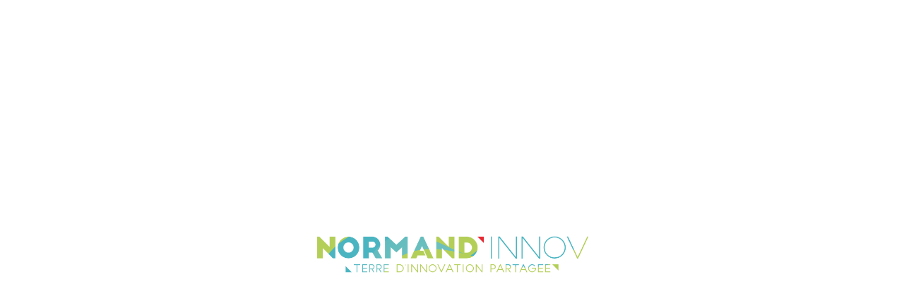

--- FILE ---
content_type: text/html; charset=UTF-8
request_url: https://normandinnov.fr/integrer-normandinnov/
body_size: 6903
content:

<!doctype html>
<!--[if lt IE 7]>      <html class="no-js lt-ie9 lt-ie8 lt-ie7" lang=""> <![endif]-->
<!--[if IE 7]>         <html class="no-js lt-ie9 lt-ie8" lang=""> <![endif]-->
<!--[if IE 8]>         <html class="no-js lt-ie9" lang=""> <![endif]-->
<!--[if gt IE 8]><!--> <html class="no-js" lang="fr"> <!--<![endif]-->
<head>
  <meta charset="utf-8">
  <meta http-equiv="X-UA-Compatible" content="IE=edge,chrome=1">
  <title>Localiser son entreprise en Normandie - Normand&#039;Innov</title>
  <meta name="viewport" content="width=device-width, initial-scale=1">
  <meta name="rating" content="general">
  <meta name="revisit-after" content="5 days">
  <meta name="ROBOTS" content="follow,index">
  <meta name="author" content="alternetwork">
  <meta name="copyrights" content="2018 Normand&#039;Innov">
  <link rel="shortcut icon" href="https://normandinnov.fr/wp-content/themes/normandinnov/assets/img/favicon.png?v=1" type="image/png" media="screen">
  <link href="https://fonts.googleapis.com/css?family=Montserrat:400,400i,700,700i" rel="stylesheet">
  
<!-- This site is optimized with the Yoast SEO plugin v12.2 - https://yoast.com/wordpress/plugins/seo/ -->
<meta name="description" content="Une zone de 40 hectares supplémentaires est disponible à l’implantation de nouvelles entreprises au coeur du parc Normand&#039;Innov."/>
<meta name="robots" content="max-snippet:-1, max-image-preview:large, max-video-preview:-1"/>
<link rel="canonical" href="https://normandinnov.fr/integrer-normandinnov/" />
<meta property="og:locale" content="fr_FR" />
<meta property="og:locale:alternate" content="en_GB" />
<meta property="og:type" content="article" />
<meta property="og:title" content="Localiser son entreprise en Normandie - Normand&#039;Innov" />
<meta property="og:description" content="Une zone de 40 hectares supplémentaires est disponible à l’implantation de nouvelles entreprises au coeur du parc Normand&#039;Innov." />
<meta property="og:url" content="https://normandinnov.fr/integrer-normandinnov/" />
<meta property="og:site_name" content="Normand&#039;Innov" />
<meta name="twitter:card" content="summary_large_image" />
<meta name="twitter:description" content="Une zone de 40 hectares supplémentaires est disponible à l’implantation de nouvelles entreprises au coeur du parc Normand&#039;Innov." />
<meta name="twitter:title" content="Localiser son entreprise en Normandie - Normand&#039;Innov" />
<script type='application/ld+json' class='yoast-schema-graph yoast-schema-graph--main'>{"@context":"https://schema.org","@graph":[{"@type":"WebSite","@id":"https://normandinnov.fr/#website","url":"https://normandinnov.fr/","name":"Normand&#039;Innov","potentialAction":{"@type":"SearchAction","target":"https://normandinnov.fr/?s={search_term_string}","query-input":"required name=search_term_string"}},{"@type":"WebPage","@id":"https://normandinnov.fr/integrer-normandinnov/#webpage","url":"https://normandinnov.fr/integrer-normandinnov/","inLanguage":"fr-FR","name":"Localiser son entreprise en Normandie - Normand&#039;Innov","isPartOf":{"@id":"https://normandinnov.fr/#website"},"datePublished":"2019-04-11T14:37:21+02:00","dateModified":"2019-05-28T07:11:40+02:00","description":"Une zone de 40 hectares suppl\u00e9mentaires est disponible \u00e0 l\u2019implantation de nouvelles entreprises au coeur du parc Normand'Innov."}]}</script>
<!-- / Yoast SEO plugin. -->

<link rel='dns-prefetch' href='//code.jquery.com' />
<link rel='dns-prefetch' href='//s.w.org' />
		<script type="text/javascript">
			window._wpemojiSettings = {"baseUrl":"https:\/\/s.w.org\/images\/core\/emoji\/12.0.0-1\/72x72\/","ext":".png","svgUrl":"https:\/\/s.w.org\/images\/core\/emoji\/12.0.0-1\/svg\/","svgExt":".svg","source":{"concatemoji":"https:\/\/normandinnov.fr\/wp-includes\/js\/wp-emoji-release.min.js?ver=5.2.3"}};
			!function(a,b,c){function d(a,b){var c=String.fromCharCode;l.clearRect(0,0,k.width,k.height),l.fillText(c.apply(this,a),0,0);var d=k.toDataURL();l.clearRect(0,0,k.width,k.height),l.fillText(c.apply(this,b),0,0);var e=k.toDataURL();return d===e}function e(a){var b;if(!l||!l.fillText)return!1;switch(l.textBaseline="top",l.font="600 32px Arial",a){case"flag":return!(b=d([55356,56826,55356,56819],[55356,56826,8203,55356,56819]))&&(b=d([55356,57332,56128,56423,56128,56418,56128,56421,56128,56430,56128,56423,56128,56447],[55356,57332,8203,56128,56423,8203,56128,56418,8203,56128,56421,8203,56128,56430,8203,56128,56423,8203,56128,56447]),!b);case"emoji":return b=d([55357,56424,55356,57342,8205,55358,56605,8205,55357,56424,55356,57340],[55357,56424,55356,57342,8203,55358,56605,8203,55357,56424,55356,57340]),!b}return!1}function f(a){var c=b.createElement("script");c.src=a,c.defer=c.type="text/javascript",b.getElementsByTagName("head")[0].appendChild(c)}var g,h,i,j,k=b.createElement("canvas"),l=k.getContext&&k.getContext("2d");for(j=Array("flag","emoji"),c.supports={everything:!0,everythingExceptFlag:!0},i=0;i<j.length;i++)c.supports[j[i]]=e(j[i]),c.supports.everything=c.supports.everything&&c.supports[j[i]],"flag"!==j[i]&&(c.supports.everythingExceptFlag=c.supports.everythingExceptFlag&&c.supports[j[i]]);c.supports.everythingExceptFlag=c.supports.everythingExceptFlag&&!c.supports.flag,c.DOMReady=!1,c.readyCallback=function(){c.DOMReady=!0},c.supports.everything||(h=function(){c.readyCallback()},b.addEventListener?(b.addEventListener("DOMContentLoaded",h,!1),a.addEventListener("load",h,!1)):(a.attachEvent("onload",h),b.attachEvent("onreadystatechange",function(){"complete"===b.readyState&&c.readyCallback()})),g=c.source||{},g.concatemoji?f(g.concatemoji):g.wpemoji&&g.twemoji&&(f(g.twemoji),f(g.wpemoji)))}(window,document,window._wpemojiSettings);
		</script>
		<style type="text/css">
img.wp-smiley,
img.emoji {
	display: inline !important;
	border: none !important;
	box-shadow: none !important;
	height: 1em !important;
	width: 1em !important;
	margin: 0 .07em !important;
	vertical-align: -0.1em !important;
	background: none !important;
	padding: 0 !important;
}
</style>
	<link rel='stylesheet' id='normalize-css'  href='https://normandinnov.fr/wp-content/themes/normandinnov/assets/tools/normalize.css?ver=1' type='text/css' media='all' />
<link rel='stylesheet' id='bootstrap-css'  href='https://normandinnov.fr/wp-content/themes/normandinnov/assets/tools/bootstrap/css/bootstrap.min.css?ver=1' type='text/css' media='all' />
<link rel='stylesheet' id='jquery-ui-css'  href='//code.jquery.com/ui/1.12.1/themes/base/jquery-ui.css?ver=1' type='text/css' media='all' />
<link rel='stylesheet' id='animate-css'  href='https://normandinnov.fr/wp-content/themes/normandinnov/assets/tools/animate.min.css?ver=1' type='text/css' media='all' />
<link rel='stylesheet' id='style-css'  href='https://normandinnov.fr/wp-content/themes/normandinnov/style.css?ver=1' type='text/css' media='all' />
<link rel='stylesheet' id='fonts-css'  href='https://normandinnov.fr/wp-content/themes/normandinnov/assets/css/fonts.css?ver=1' type='text/css' media='all' />
<link rel='stylesheet' id='main-css'  href='https://normandinnov.fr/wp-content/themes/normandinnov/assets/css/main.css?ver=1' type='text/css' media='all' />
<link rel='stylesheet' id='header-css'  href='https://normandinnov.fr/wp-content/themes/normandinnov/assets/css/header.css?ver=1' type='text/css' media='all' />
<link rel='stylesheet' id='page-css'  href='https://normandinnov.fr/wp-content/themes/normandinnov/assets/css/page.css?ver=1' type='text/css' media='all' />
<link rel='stylesheet' id='wp-block-library-css'  href='https://normandinnov.fr/wp-includes/css/dist/block-library/style.min.css?ver=5.2.3' type='text/css' media='all' />
<link rel='shortlink' href='https://normandinnov.fr/?p=104' />
<link rel="alternate" type="application/json+oembed" href="https://normandinnov.fr/wp-json/oembed/1.0/embed?url=https%3A%2F%2Fnormandinnov.fr%2Fintegrer-normandinnov%2F" />
<link rel="alternate" type="text/xml+oembed" href="https://normandinnov.fr/wp-json/oembed/1.0/embed?url=https%3A%2F%2Fnormandinnov.fr%2Fintegrer-normandinnov%2F&#038;format=xml" />
<link rel="alternate" type="application/rss+xml" title="Normand&#039;Innov GeoRSS-Feed" href="https://normandinnov.fr/wp-content/plugins/leaflet-maps-marker/leaflet-georss.php?layer=all" />
<link rel="alternate" href="https://normandinnov.fr/integrer-normandinnov/" hreflang="fr" />
<link rel="alternate" href="https://normandinnov.fr/en/integrate-normandinnov/" hreflang="en" />
  
  <script src="https://ajax.googleapis.com/ajax/libs/jquery/3.1.0/jquery.min.js"></script>
  <script>window.jQuery || document.write('<script src="https://normandinnov.fr/wp-content/themes/normandinnov/tools/js/jquery-1.11.2.min.js"><\/script>')</script>

    <!-- Global site tag (gtag.js) - Google Analytics -->
<script async src="https://www.googletagmanager.com/gtag/js?id=G-8B1QXH7QY6"></script>
<script>
  window.dataLayer = window.dataLayer || [];
  function gtag(){dataLayer.push(arguments);}
  gtag('js', new Date());

  gtag('config', 'G-8B1QXH7QY6');
</script>
</head>

<body>


<!--[if lt IE 11]><p class="browsehappy"><span>Vous utilisez un navigateur <strong>obsolète</strong>.</span><br><a href="http://browsehappy.com/">Mettez à jour votre navigateur maintenant</a> pour un affichage optimal de ce site.</p><![endif]-->

<div id="top" class="wrapper">

  <div class="back-to-top"><a href="#top" class="scroll-to-section"></a></div>

  <header id="header">

    <nav class="navbar" role="navigation">

      <div class="container">

        <div class="logo-menu-container">
                              <h2>
            <a class="navbar-brand" href="https://normandinnov.fr" rel="home" title="Normand&#039;Innov">
              <img class="logo" src="https://normandinnov.fr/wp-content/themes/normandinnov/assets/img/logo-white.png" alt="Normand&#039;Innov"/>
              <span class="sitename">Normand&#039;Innov</span>
            </a>
          </h2>
          
          <div class="menu-burger">
            <button class="hamburger">
              <span class="icon-bar"></span>
              <span class="icon-bar"></span>
              <span class="icon-bar"></span>
              <span class="str-only">MENU</span>
            </button>
          </div>

        </div>

        <div class="menu-container d-none d-xl-block">
            <div class="menu-header"><ul id="menu-menu-principal-fr" class="menu"><li id="menu-item-12" class="menu-item menu-item-type-post_type menu-item-object-page menu-item-home menu-item-12"><a href="https://normandinnov.fr/">Accueil</a></li>
<li id="menu-item-59" class="menu-item menu-item-type-post_type menu-item-object-page menu-item-59"><a href="https://normandinnov.fr/implantation-entreprise-normandie/">Normand&rsquo;innov</a></li>
<li id="menu-item-154" class="menu-item menu-item-type-post_type menu-item-object-page menu-item-154"><a href="https://normandinnov.fr/eco-systeme/">éco-système</a></li>
<li id="menu-item-112" class="menu-item menu-item-type-post_type menu-item-object-page current-menu-item page_item page-item-104 current_page_item menu-item-112"><a href="https://normandinnov.fr/integrer-normandinnov/" aria-current="page">S&rsquo;implanter</a></li>
<li id="menu-item-450" class="menu-item menu-item-type-post_type menu-item-object-page menu-item-450"><a href="https://normandinnov.fr/parc-entreprise/">Foncier disponible</a></li>
<li id="menu-item-139" class="menu-item menu-item-type-post_type menu-item-object-page menu-item-139"><a href="https://normandinnov.fr/implantation-contact/">Contact</a></li>
</ul></div>            <div class="menu-languages">
              <ul class="languages">
              	<li class="lang-item lang-item-2 lang-item-fr lang-item-first current-lang"><a lang="fr-FR" hreflang="fr-FR" href="https://normandinnov.fr/integrer-normandinnov/">fr</a></li>
	<li class="lang-item lang-item-5 lang-item-en"><a lang="en-GB" hreflang="en-GB" href="https://normandinnov.fr/en/integrate-normandinnov/">en</a></li>
              </ul>
            </div>
        </div>

      </div>

    </nav>

    <div class="menu-responsive d-xl-none">

      <div class="menu-responsive-header">
                <h2>
          <a class="navbar-brand" href="https://normandinnov.fr" rel="home" title="Normand&#039;Innov">
            <img class="logo" src="https://normandinnov.fr/wp-content/themes/normandinnov/assets/img/logo-white.png" alt="Normand&#039;Innov"/>
            <span class="sitename">Normand&#039;Innov</span>
          </a>
        </h2>
        <a class="close" href="Fermer" title="Fermer">Fermer</a>
      </div>

      <div class="menu-responsive-container">
        <div class="menu-header-responsive"><ul id="menu-menu-principal-fr-1" class="menu"><li class="menu-item menu-item-type-post_type menu-item-object-page menu-item-home menu-item-12"><a href="https://normandinnov.fr/">Accueil</a></li>
<li class="menu-item menu-item-type-post_type menu-item-object-page menu-item-59"><a href="https://normandinnov.fr/implantation-entreprise-normandie/">Normand&rsquo;innov</a></li>
<li class="menu-item menu-item-type-post_type menu-item-object-page menu-item-154"><a href="https://normandinnov.fr/eco-systeme/">éco-système</a></li>
<li class="menu-item menu-item-type-post_type menu-item-object-page current-menu-item page_item page-item-104 current_page_item menu-item-112"><a href="https://normandinnov.fr/integrer-normandinnov/" aria-current="page">S&rsquo;implanter</a></li>
<li class="menu-item menu-item-type-post_type menu-item-object-page menu-item-450"><a href="https://normandinnov.fr/parc-entreprise/">Foncier disponible</a></li>
<li class="menu-item menu-item-type-post_type menu-item-object-page menu-item-139"><a href="https://normandinnov.fr/implantation-contact/">Contact</a></li>
</ul></div>
        <div class="menu-responsive-languages">
          <ul class="languages">
          	<li class="lang-item lang-item-2 lang-item-fr lang-item-first current-lang"><a lang="fr-FR" hreflang="fr-FR" href="https://normandinnov.fr/integrer-normandinnov/">fr</a></li>
	<li class="lang-item lang-item-5 lang-item-en"><a lang="en-GB" hreflang="en-GB" href="https://normandinnov.fr/en/integrate-normandinnov/">en</a></li>
          </ul>
        </div>

      </div>

    </div> 

    
  </header>

	<div class="page page-s-implanter">

		<section class="section-banner">
			<div class="banner-content">
				<div class="container">
					<div class="row wow fadeInDown">
						<div class="col-12">
							<div class="bloc-titre">
								<h1>Intégrer NORMAND’INNOV</h1>
								<p class="soustitre">Un accompagnement optimal pour une offre clés en main avec la SHEMA</p>
							</div>
						</div>
					</div>
				</div>
			</div>
		  		  <img alt="Intégrer NORMAND’INNOV" class="banner" src="https://normandinnov.fr/wp-content/themes/normandinnov/assets/img/banner.jpg">
					</section>

		<section class="section-introduction padding-top padding-bottom">

			<div class="container">

				<div class="row">
															<div class="photo col-12 col-md-6">
						<img src="https://normandinnov.fr/wp-content/uploads/2019/04/VueDroneNew6.jpg"/>
					</div>
					<div class="col-12 col-md-6">
						<p>Bénéficiant d’une localisation idéale, à 3 heures de Paris, 2 heures de Rennes, 40 minutes de Caen par la route, et à seulement 20 minutes de l’A28 (liaison Abbeville -&gt; Tours en contournant la région parisienne), le site est également accessible par le réseau ferroviaire via la liaison Paris- Granville.</p><br />
<p>La proximité immédiate de Flers garantit aux collaborateurs du site ainsi qu’à leurs clients l’accès à l’ensemble des infrastructures du territoire : offre d’hôtellerie et de restauration, commerces…</p><br />
<p>Fort de 10 années qui ont permis de saluer le succès de son initiative, le Syndicat Mixte a récemment décidé d’étendre la zone disponible à <strong>l’implantation de nouvelles entreprises</strong> à 40 hectares supplémentaires. Il en a confié l’accompagnement à la SHEMA, société d’économie mixte, spécialiste de l’aménagement, la construction et le développement économique en Normandie. A l’origine historique des aménagements du site, elle est l’interlocuteur privilégié des porteurs de projets.</p><br />
					</div>
				</div>

  	</section>

  	<section class="section-etapes-cles padding-bottom">
  		<div class="container">
  			<div class="row">
  				<div class="col-12">
  					<h2>Installer son entreprise au sein de Normand’Innov :<br/>les étapes clés</h2>
  				</div>
  			</div>
										<ul>
																	<li class="row etape bloc0 wow fadeInRight">
						<div class="number col-12 col-md-4 col-lg-3">
							<span>1</span>
						</div>
						<div class="description col-12 col-md-8 col-lg-9">
							<h3>Prise de contact et de renseignements</h3>
							<div class="texte">
								<p>Un interlocuteur dédié est à votre service. Vous pouvez également exposer votre demande de renseignements auprès de notre chargé de projet via le formulaire mis à votre disposition <a class="" href="https://www.shema.fr/contact/"><span class="">ici</span></a>.</p>
							</div>
			  		</div>
		  		</li>
		  														<li class="row etape bloc1 wow fadeInLeft">
						<div class="number col-12 col-md-4 col-lg-3 order-md-1">
							<span>2</span>
						</div>
						<div class="description col-12 col-md-8 col-lg-9 order-md-0">
							<h3>Visite de terrain</h3>
							<div class="texte">
								<p>Vous souhaitez vous rendre sur le site pour découvrir les installations actuelles et le foncier disponible ? Notre chargé de projet est à votre disposition pour effectuer ensemble une visite et vous présenter les différentes possibilités d’implantation susceptibles d’être en adéquation avec vos besoins.<span class="Apple-converted-space"> </span></p>
							</div>
			  		</div>
		  		</li>
		  														<li class="row etape bloc0 wow fadeInRight">
						<div class="number col-12 col-md-4 col-lg-3">
							<span>3</span>
						</div>
						<div class="description col-12 col-md-8 col-lg-9">
							<h3>Etude et montage du projet</h3>
							<div class="texte">
								<p>La SHEMA vous conseille et vous assiste dans l’étude et le montage de votre projet d’implantation. Nous analysons ensemble les conditions nécessaires à la concrétisation de votre dossier, en vous apportant une expertise technique, juridique et financière. La rédaction conjointe du cahier des charges permet ainsi la formalisation de votre proposition.</p>
							</div>
			  		</div>
		  		</li>
		  														<li class="row etape bloc1 wow fadeInLeft">
						<div class="number col-12 col-md-4 col-lg-3 order-md-1">
							<span>4</span>
						</div>
						<div class="description col-12 col-md-8 col-lg-9 order-md-0">
							<h3>Contractualisation de l'implantation avant construction</h3>
							<div class="texte">
								<p>La SHEMA est à vos côtés lors de la présentation de votre projet, et vous garantit la prise en compte des données énoncées au cahier des charges, de sorte que vos démarches aboutissent à la contractualisation de votre implantation, dernière étape avant le lancement de la phase de construction.<span class="Apple-converted-space"> </span></p>
							</div>
			  		</div>
		  		</li>
		  	  			</ul>
  		  		</div>
  	</section>

  	<section class="section-accompagnement padding-bottom">
  		<div class="container">
  			<div class="bg-gris">
  				<div class="row">
  					<div class="col-12 col-md-4">
  						<h2>Accompagnement</h2>
  						<div class="logo-shema">
  							<img src="https://normandinnov.fr/wp-content/themes/normandinnov/assets/img/s-implanter/logo-shema.jpg" alt="Shema"/>
  						</div>
  						<div class="adresse-shema">
  							SHEMA<br/>
  							15 Avenue Pierre Mendes France<br/>
  							14000 CAEN<br/>
  							T&eacute;l. : 02 31 46 91 40<br/>
  							<br/>
  							<a href="https://www.shema.fr/contact/" target="_blank">Contactez-nous via notre formulaire en cliquant ici</a>
  						</div>
  					</div>
  					<div class="col-12 col-md-8">
  						<div class="texte min-padding-bottom">
  							<strong>La SHEMA</strong>, société d’économie mixte spécialisée dans l’aménagement, la construction et le développement économique, est l’aménageur du site. Elle est l’interlocuteur privilégié des porteurs de projets. Au-delà de la mise au point avec l’entreprise d’une offre foncière optimisée au regard des besoins du projet, la SHEMA mobilise son expertise technique, juridique et financière pour proposer un accompagnement sur-mesure intégrant la dimension immobilière : 							</div>
 							<div class="row">
 								<div class="photo col-12 col-lg-4 min-padding-bottom">
	  							<img src="https://normandinnov.fr/wp-content/themes/normandinnov/assets/img/s-implanter/simplanter_02.jpg" alt="Shema"/>
 								</div>
 								<div class="col-12 col-lg-8 min-padding-bottom">
 									<h3>ingénierie technique :</h3>
 									<ul class="texte">
 										<li>Etude de faisabilité technique, optimisation de l’implantation, assistance au dimensionnement des ouvrages</li>
 										<li>Etude de montage opérationnel</li>
 										<li>Solutions de réalisation</li>
 									</ul>
 								</div>
 								<div class="photo col-12 col-lg-4 min-padding-bottom">
	  							<img src="https://normandinnov.fr/wp-content/themes/normandinnov/assets/img/s-implanter/simplanter_01.jpg" alt="Shema"/>
 								</div>
 								<div class="col-12 col-lg-8 min-padding-bottom">
 									<h3>ingénierie financière :</h3>
 									<ul class="texte">
 										<li>Etude des aides mobilisables</li>
 										<li>Optimisation du montage juridique et financier</li>
 										<li>Solution de portage immobilier</li>
 									</ul>
 								</div>
 							</div>
  					</div>
  				</div>
  			</div>
  		</div>
  	</section>

		<section class="section-en-savoir-plus padding-bottom">
                                    			<div class="container">
				<div class="bg-vert">
					<div class="row">
						<div class="col-12 text-center">
														<h4>Vous souhaitez en savoir plus sur le foncier ?</h4>
						</div>
						<div class="col-12 col-md-6">
							<a href="https://normandinnov.fr/eco-systeme/" title="Eco-système" class="button" target="_blank">Eco-système</a>
						</div>
						<div class="col-12 col-md-6">
							<a href="https://normandinnov.fr/parc-entreprise/" title="Disponibilités" class="button" target="_blank">Disponibilités</a>
						</div>
						
					</div>
				</div>
			</div>
		</section>

  </div>

    <footer>

      <div class="footer-container">
        <div class="container">
          <div class="row">
            <div class="col-12 col-lg-4 col-xl-5">
                            <h2>
                <a class="navbar-brand" href="https://normandinnov.fr" rel="home" title="Normand&#039;Innov">
                  <img class="logo" src="https://normandinnov.fr/wp-content/themes/normandinnov/assets/img/logo.png" alt="Normand&#039;Innov"/>
                  <span class="sitename">Normand&#039;Innov</span>
                </a>
              </h2>
              <p class="copyrights d-none d-lg-block">
                  &copy;2019 Normand&#039;Innov              </p>
            </div>
            <div class="col-12 col-lg-8 col-xl-7">
              <ul class="footer-partenaires-logos">
                <li>
                  <a href="//www.normandie.fr" target="_blank">
                    <img src="https://normandinnov.fr/wp-content/themes/normandinnov/assets/img/partenaires/logo-normandie.png" alt="logo normandie"/>
                  </a>
                </li>
                <li>
                  <a href="//www.orne.fr" target="_blank">
                    <img src="https://normandinnov.fr/wp-content/themes/normandinnov/assets/img/partenaires/logo-orne.png" alt="logo orne"/>
                  </a>
                </li>
                <li>
                  <a href="//www.flers-agglo.fr" target="_blank">
                    <img src="https://normandinnov.fr/wp-content/themes/normandinnov/assets/img/partenaires/logo-flers.png" alt="logo flers"/>
                  </a>
                </li>
              </ul>
              <div class="menu-footer"><ul id="menu-menu-footer-fr" class="menu"><li id="menu-item-630" class="menu-item menu-item-type-post_type menu-item-object-page menu-item-privacy-policy menu-item-630"><a href="https://normandinnov.fr/politique-de-confidentialite/">Mentions légales</a></li>
<li id="menu-item-662" class="menu-item menu-item-type-post_type menu-item-object-page menu-item-662"><a href="https://normandinnov.fr/presse/">Dans la presse</a></li>
<li id="menu-item-640" class="menu-item menu-item-type-post_type menu-item-object-page menu-item-640"><a href="https://normandinnov.fr/plan-du-site/">Plan du site</a></li>
</ul></div>
              <p class="copyrights d-lg-none">
                  &copy;2019 Normand&#039;Innov              </p>
            </div>
          </div>
        </div>
      </div>

    </footer>

  </div>
  <!--End wrapper-->
  
    <div id="loader">
    <img src="https://normandinnov.fr/wp-content/themes/normandinnov/assets/img/logo.png" alt="NORMAND'INNOV" class="wow fadeInDown"/>
  </div>
  
  <script type='text/javascript' src='https://code.jquery.com/ui/1.12.1/jquery-ui.js?ver=1'></script>
<script type='text/javascript' src='https://normandinnov.fr/wp-content/themes/normandinnov/assets/tools/js/jquery.cookie.js?ver=1'></script>
<script type='text/javascript' src='https://normandinnov.fr/wp-content/themes/normandinnov/assets/tools/js/wow.js?ver=1'></script>
<script type='text/javascript' src='https://normandinnov.fr/wp-content/themes/normandinnov/assets/tools/owl-carousel/owl.carousel.min.js?ver=1'></script>
<script type='text/javascript' src='https://normandinnov.fr/wp-content/themes/normandinnov/assets/js/main.js?ver=1'></script>
<script type='text/javascript' src='https://normandinnov.fr/wp-includes/js/wp-embed.min.js?ver=5.2.3'></script>
  <script>
      new WOW({
          offset: 200
      }).init();

  </script>

                            <script type="text/javascript" id="cookiebanner" src="https://normandinnov.fr/wp-content/themes/normandinnov/assets/tools/js/cookiebanner.js" data-height="60px" data-position="bottom" data-message="En poursuivant votre navigation sur ce site, vous acceptez l'utilisation de cookies pour vous réaliser des statistiques de visites." data-linkmsg="En savoir plus" data-moreinfo="https://normandinnov.fr/politique-de-confidentialite/" data-close-text="J'accepte" data-fg="#ffffff" data-font-family="cabin" data-font-size="18px" data-zindex="1000" data-link="#f26223" data-bg="#878787"></script>

</body>
</html>


--- FILE ---
content_type: text/css; charset=utf-8
request_url: https://normandinnov.fr/wp-content/themes/normandinnov/style.css?ver=1
body_size: 459
content:
/*  
Theme Name: Normand'Innov
Theme URI: http://www.normandinnov.fr/
Description: Thème Wordpress pour Normand'Innov
Author: CCE
Author URI: www.cce-organisation.fr
*/

/**** Général ***/
.wrapper {
	text-align:center;
}
* {
	box-sizing:border-box;
}

.alignCenter {
	text-align:center;
}
.no-padding-left {
	padding-left:0px;
}
.no-padding-right {
	padding-right:0px;
}
.cookiebanner {
	margin: 10px;
	padding:10px;
	height:auto!important;
	border:solid 1px #080707;
	font-size:14px!important;
	background:rgba(35, 31, 32, 0.9)!important;
}
.cookiebanner:hover {
	background:rgba(35, 31, 32, 1)!important;
}
.cookiebanner span {
	display:inline-block;
	margin:10px;
	line-height:1em;
	color:#c1b8b5;
	text-align:justify;
}
.cookiebanner span a {
	display:inline-block;
	float:right;
	color:#edc887!important;
	font-weight:700;
	margin:5px 0px;
}
.cookiebanner span a:hover,
.cookiebanner-close:hover {
	color:#edc887!important;
}
.cookiebanner span a::after {
  font-family: 'ElegantIcons';
	content: "\35";
	margin-left:5px;
}


@media (min-width: 360px) {

}

@media (min-width: 768px) {
}

@media (min-width: 992px) {
}

@media (min-width: 1200px) {
}

@media (min-width: 1500px) {

}

@media (min-width: 2000px) {

}

--- FILE ---
content_type: text/css; charset=utf-8
request_url: https://normandinnov.fr/wp-content/themes/normandinnov/assets/css/fonts.css?ver=1
body_size: 264
content:
/*  
Theme Name: Normand'Innov
Theme URI: http://www.normandinnov.fr/
Description: Thème Wordpress pour Normand'Innov
Author: CCE
Author URI: www.cce-organisation.fr
*/

/**** Fonts ****/
@font-face {
    font-family: 'monserratregular';
    src: url('../fonts/Montserrat-Regular.ttf') format('ttf'),
         url('../fonts/Montserrat-Regular.otf') format('otf');
    font-weight: normal;
    font-style: normal;

}

@font-face {
    font-family: 'monserratbold';
    src: url('../fonts/Montserrat-Bold.ttf') format('ttf'),
         url('../fonts/Montserrat-Bold.otf') format('otf');
    font-weight: normal;
    font-style: normal;

}

@font-face {
    font-family: 'FontAwesome';
    src:url('../fonts/fontawesome-webfont.eot');
    src:url('../fonts/fontawesome-webfont.eot?#iefix') format('embedded-opentype'),
        url('../fonts/fontawesome-webfont.woff') format('woff'),
        url('../fonts/fontawesome-webfont.ttf') format('truetype'),
        url('../fonts/fontawesome-webfont.svg#fontawesome-webfont') format('svg');
    font-weight: normal;
    font-style: normal;
}

        

--- FILE ---
content_type: text/css; charset=utf-8
request_url: https://normandinnov.fr/wp-content/themes/normandinnov/assets/css/main.css?ver=1
body_size: 4402
content:
/*! HTML5 Boilerplate v6.0.1 | MIT License | https://html5boilerplate.com/ */

/*
 * What follows is the result of much research on cross-browser styling.
 * Credit left inline and big thanks to Nicolas Gallagher, Jonathan Neal,
 * Kroc Camen, and the H5BP dev community and team.
 */

/* ==========================================================================
   Base styles: opinionated defaults
   ========================================================================== */


/*
 * Remove text-shadow in selection highlight:
 * https://twitter.com/miketaylr/status/12228805301
 *
 * Vendor-prefixed and regular ::selection selectors cannot be combined:
 * https://stackoverflow.com/a/16982510/7133471
 *
 * Customize the background color to match your design.
 */

::-moz-selection {
    background: #b3d4fc;
    text-shadow: none;
}

::selection {
    background: #b3d4fc;
    text-shadow: none;
}

/*
 * A better looking default horizontal rule
 */

hr {
    display: block;
    height: 1px;
    border: 0;
    border-top: 1px solid #ccc;
    margin: 1em 0;
    padding: 0;
}

/*
 * Remove the gap between audio, canvas, iframes,
 * images, videos and the bottom of their containers:
 * https://github.com/h5bp/html5-boilerplate/issues/440
 */

audio,
canvas,
iframe,
img,
svg,
video {
    vertical-align: middle;
}

/*
 * Remove default fieldset styles.
 */

fieldset {
    border: 0;
    margin: 0;
    padding: 0;
}

/*
 * Allow only vertical resizing of textareas.
 */

textarea {
    resize: vertical;
}

/* ==========================================================================
   Browser Upgrade Prompt
   ========================================================================== */

.browserupgrade {
    margin: 0.2em 0;
    background: #ccc;
    color: #000;
    padding: 0.2em 0;
}

/* =========================================================================
   Author's custom styles
   ========================================================================= */
body {
  font-family: 'Montserrat', sans-serif;
  background-color:#fff;
  color: #1f1f1f;
  font-size: 1em;
  line-height: 1.4;
}

* {
  -webkit-tap-highlight-color: transparent;
  white-space: normal;
  word-break: keep-all !important;
  -webkit-hyphens: manual !important;
  -moz-hyphens: manual !important;
  -ms-hyphens: manual !important;
  -o-hyphens: manual !important;
  hyphens: manual !important;
  -webkit-font-smoothing: antialiased;
  -moz-osx-font-smoothing: grayscale;
}

a {
  transition:color 0.2s linear, background 0.2s linear, border 0.2s linear;
  color:#97C234;
}
a:visited,
a:focus,
a:link {
  text-decoration: underline;
  color:#97C234;
}
a:hover {
  text-decoration: underline;
  color:#97C234;
}

.no-outline,
.no-outline:focus,
.no-outline:hover,
.no-outline:active {
  outline:0;
}

img {
  max-width:100%;
  height:auto;
}
.min-padding-top {
  padding-top:60px;
}
.padding-top {
  padding-top:140px;
}
.big-padding-top {
  padding-top:220px;
}
.min-padding-bottom {
  padding-bottom:60px;
}
.padding-bottom {
  padding-bottom:140px;
}
.big-padding-bottom {
  padding-bottom:220px;
}
.page-content {
  color:#1f1f1f;
  font-size:14px;
}
@media (min-width:768px) {
  .page-content {
  }
}
.the-content .text {
  text-align:left;
}
.the-content .text h3 {
  color:#c42720;
  text-transform:uppercase;
  font-size:18px;
}
.page-standard .the-content .text h3 {
  color:#707070;
  text-transform:none;
  font-size:18px;
}
.the-content .text a {
  font-weight:bold;
}

/*** medias ***/
.video-responsive {
  width:100%;
  height:0;
  padding-bottom:56.25%;
/*  overflow:hidden;*/
  position:relative;
  margin-bottom: 40px;
}
.video-responsive iframe, 
.video-responsive embed, 
.video-responsive object,
.video-responsive .video-js {
  width:100%!important;
  height:100%!important;
  position:absolute!important;
  top:0;
  left:0;
}

.back-to-top {
  position:fixed;
  z-index:100;
  right:0px;
  bottom:0px;
  background-color:#97C234;
  color:#fff;
  width:40px;
  height:40px;
  text-align:center;
  opacity:0;
  transition:opacity 0.6s;
}
.back-to-top.visible {
  opacity:0.8;
}
.back-to-top a {
  height: 40px;
  position: relative;
  width: 40px;
  display: block;  
}
.back-to-top a::before {
  position:absolute;
  text-align:center;
  content:"\f139";
  font-family:"FontAwesome";
  color:#fff;
  font-size:20px;
  line-height:20px;
  left:calc(50% - 9px);
  top:calc(50% - 10px);
}
@media (min-width:992px) {
  .back-to-top {
    width:80px;
    height:80px;
  }
  .back-to-top a {
    height: 80px;
    width: 80px;
  }
  .back-to-top a::before {
    font-size:40px;
    line-height:40px;
    left:calc(50% - 17px);
    top:calc(50% - 20px);
  }
}
.cookiebanner {
  font-family: 'Montserrat', sans-serif!important;
  margin: 10px;
  padding:10px;
  height:auto!important;
  font-size:14px!important;
  color:#838383;
  height:100%;
  padding: 5% 0% 10% 0%;
  background: -moz-linear-gradient(-45deg, rgba(255,255,255,0.8) 0%, rgba(255,255,255,1) 50%, rgba(255,255,255,1) 100%)!important; /* FF3.6-15 */
  background: -webkit-linear-gradient(-45deg, rgba(255,255,255,0.8) 0%,rgba(255,255,255,1) 50%,rgba(255,255,255,1) 100%)!important; /* Chrome10-25,Safari5.1-6 */
  background: linear-gradient(135deg, rgba(255,255,255,0.8) 0%,rgba(255,255,255,1) 50%,rgba(255,255,255,1) 100%)!important; /* W3C, IE10+, FF16+, Chrome26+, Opera12+, Safari7+ */
  filter: progid:DXImageTransform.Microsoft.gradient( startColorstr='#ffffff', endColorstr='#ffffff',GradientType=1 )!important; /* IE6-9 fallback on horizontal gradient */
  transition:all 0.5s ease;
  opacity:0.9!important;
  border:solid 1px rgba(74, 181, 193, 0.3)!important;
  top:auto!important;
  left:0!important;
  bottom:0;
  border-radius:3px;
}
.cookiebanner:hover {
  opacity:1!important;
  background: rgb(255,255,255)!important; /* Old browsers */
  background: -moz-linear-gradient(-45deg, rgba(255,255,255,1) 0%, rgba(255,255,255,1) 100%)!important; /* FF3.6-15 */
  background: -webkit-linear-gradient(-45deg, rgba(255,255,255,1) 0%,rgba(255,255,255,1) 100%)!important; /* Chrome10-25,Safari5.1-6 */
  background: linear-gradient(135deg, rgba(255,255,255,1) 0%,rgba(255,255,255,1) 100%)!important; /* W3C, IE10+, FF16+, Chrome26+, Opera12+, Safari7+ */
  filter: progid:DXImageTransform.Microsoft.gradient( startColorstr='#ffffff', endColorstr='#ffffff',GradientType=1 )!important; /* IE6-9 fallback on horizontal gradient */
}
.cookiebanner span {
  display:inline-block;
  margin:10px 10px 70px;
  line-height:1em;
  color:#838383;
  text-align:justify;
}
.cookiebanner span a {
  display:inline-block;
  float:none;
  margin: 10px 0px 0px 0px;
  text-transform: uppercase;
  font-size: 14px;
  width:100%;
  color: #4AB5C1 !important;
}
.cookiebanner span a:hover {
  color: #4AB5C1 !important;
  text-decoration: underline;
}
.cookiebanner span a::after {
  font-family: 'FontAwesome';
  content: "\f105";
  margin-left:5px;
}
.cookiebanner img.emoji {
  opacity:0.75;
}
.cookiebanner-close {
  position:absolute;
  bottom: 10px;
  transform: translateX(-50%);
  left: 50%;
  background-color: #fff;
  padding: 5px 10px !important;
  text-align: center;
  width: calc(100% - 40px);
  border-radius: 3px;
  text-transform: uppercase;
  font-weight:700;
  transition: 0.2s ease-in all;
  color:#4AB5C1;
  border:solid 1px #4AB5C1;
}
.cookiebanner-close:hover {
  background-color:#4AB5C1;
  color:#fff!important;
}
@media (min-width: 992px) {
  .cookiebanner {
    font-size:16px!important;
    width:30%;
  }
}
@media (min-width: 1200px) {
  .cookiebanner {
    width:25%;
  }
}
@media (min-width: 1500px) {
  .cookiebanner {
    width:20%;
  }
}

footer {
  position: relative;
  padding:50px 0;
  text-align:left;
  background-color:#fff;
  min-height:500px;
  background-image:url(../img/pattern-footer.svg);
  background-repeat:no-repeat;
  background-size:100%;
  background-position:bottom right;
}
footer .footer-container {
  position:absolute;
  bottom:100px;
  left:0;
  width:100%;
}
footer h2 {
  margin-bottom:100px;
}
footer .navbar-brand {
  float:none;
  display:block;
  max-width:300px;
}
footer .sitename {
  display:none;
}
footer .copyrights {
  display:inline-block;
  margin-top:0px;
  font-size:12px;
  color:#fff;
  text-transform:uppercase;
  font-weight:700;
}
footer .footer-partenaires-logos {
  padding:0;
  list-style: none;
  float:left;
  display:flex;
  padding-top:10px;
  border-top:solid 1px #9CCA58;
}
footer .footer-partenaires-logos li {
  padding:10px 20px;
  height:70px;
  width:160px;
  display: flex;
  justify-content: space-between;
  text-align:center;
  float:left;
}
footer .footer-partenaires-logos li:first-child {
  padding-left:0;
}
footer .footer-partenaires-logos li:last-child {
  padding-right:0;
}
footer .footer-partenaires-logos li a {
  margin:0 auto;
  display:flex;
}
footer .footer-partenaires-logos li img {
  width:120px;
  max-height:60px;
  height:auto;
  margin:0 auto;
}
footer .menu-footer {
  float:left;
  width:100%;
}
footer .menu-footer ul {
  list-style: none;
  padding:0;
}
footer .menu-footer li {
  display:inline-block;
  position:relative;
  padding:0 10px;
}
footer .menu-footer li::after {
  content: "";
  position: absolute;
  right: -3px;
  top: 6px;
  height: 12px;
  width: 3px;
  background-color: #97C234;
}
footer .menu-footer li:last-child::after {
  display:none;
}
footer .menu-footer li a {
  text-transform:uppercase;
  color:#838383;
  font-weight:700;
  font-size:14px;
  text-decoration:none;
}
footer .menu-footer li a:hover {
  text-decoration:underline;
}


@media (max-width:600px) {
  footer .moderation {
    text-align:left;
  }
}
@media (min-width: 768px) {
  .page-content h1 {
    font-size:26px;
  }
  .page-content h2 {
    font-size:20px;
  }

  footer .adresse, 
  footer .liens-footer {
    font-size:12px;
  }

}

@media (min-width: 992px) {
  .page-content h1 {
    font-size:30px;
  }
  .page-content h2 {
    font-size:24px;
  }
  footer .adresse, 
  footer .liens-footer {
    font-size:inherit;
  }
}

@media (min-width: 1200px) {
  .page-content h1 {
    font-size:34px;
  }
  .page-content h2 {
    font-size:28px;
  }
}
@media (min-width:1700px) {
  footer {
    min-height:550px;
  }
}
@media (min-width:1800px) {
  footer {
    min-height:575px;
  }
}
@media (min-width:1900px) {
  footer {
    min-height:600px;
  }
}
@media (min-width:2000px) {
  img.banner, .bg-banner img.banner {
    width:100%;
  }
  footer {
    min-height:625px;
  }
}
@media (min-width:2100px) {
  footer {
    min-height:650px;
  }
}
@media (min-width:2200px) {
  footer {
    min-height:675px;
  }
}
@media (min-width:2300px) {
  footer {
    min-height:700px;
  }
}
@media (min-width:2200px) {
  footer {
    min-height:675px;
  }
}
@media (min-width:2300px) {
  footer {
    min-height:700px;
  }
}
@media (min-width:2400px) {
  footer {
    min-height:725px;
  }
}
@media (min-width:2500px) {
  footer {
    min-height:750px;
  }
}
@media (min-width:2600px) {
  footer {
    min-height:775px;
  }
}
@media (min-width:2700px) {
  footer {
    min-height:800px;
  }
}

@media (max-width:1199px) {
  footer .footer-container {
    bottom:80px;
  }
}

@media (max-width:991px) {
  footer {
    min-height:600px;
  }
  footer .footer-container {
    bottom:80px;
  }
  footer .navbar-brand {
    margin-left:auto;
    margin-right:auto;
  }
  footer h2 {
    text-align:center;
    margin-bottom:20px;
  }
  footer .footer-partenaires-logos {
    flex-direction:column;
    text-align:center;
    width:100%;
  }
  footer .footer-partenaires-logos li {
    height:90px;
    width:100%;
  }
  footer .footer-partenaires-logos li:first-child,
  footer .footer-partenaires-logos li:last-child {
    padding:10px 20px;
  }
  footer .menu-footer li {
    display:block;
    text-align:center;
  }
  footer .menu-footer li::after {
    display:none;
  }
  footer .copyrights {
    color:#838383;
    width:100%;
    text-align: center;
  }
}

/* ==========================================================================
   Helper classes
   ========================================================================== */

/*
 * Hide visually and from screen readers
 */

.hidden {
    display: none !important;
}

/*
 * Hide only visually, but have it available for screen readers:
 * https://snook.ca/archives/html_and_css/hiding-content-for-accessibility
 *
 * 1. For long content, line feeds are not interpreted as spaces and small width
 *    causes content to wrap 1 word per line:
 *    https://medium.com/@jessebeach/beware-smushed-off-screen-accessible-text-5952a4c2cbfe
 */

.visuallyhidden {
    border: 0;
    clip: rect(0 0 0 0);
    -webkit-clip-path: inset(50%);
    clip-path: inset(50%);
    height: 1px;
    margin: -1px;
    overflow: hidden;
    padding: 0;
    position: absolute;
    width: 1px;
    white-space: nowrap; /* 1 */
}

/*
 * Extends the .visuallyhidden class to allow the element
 * to be focusable when navigated to via the keyboard:
 * https://www.drupal.org/node/897638
 */

.visuallyhidden.focusable:active,
.visuallyhidden.focusable:focus {
    clip: auto;
    -webkit-clip-path: none;
    clip-path: none;
    height: auto;
    margin: 0;
    overflow: visible;
    position: static;
    width: auto;
    white-space: inherit;
}

/*
 * Hide visually and from screen readers, but maintain layout
 */

.invisible {
    visibility: hidden;
}

/*
 * Clearfix: contain floats
 *
 * For modern browsers
 * 1. The space content is one way to avoid an Opera bug when the
 *    `contenteditable` attribute is included anywhere else in the document.
 *    Otherwise it causes space to appear at the top and bottom of elements
 *    that receive the `clearfix` class.
 * 2. The use of `table` rather than `block` is only necessary if using
 *    `:before` to contain the top-margins of child elements.
 */

.clearfix:before,
.clearfix:after {
    content: " "; /* 1 */
    display: table; /* 2 */
}

.clearfix:after {
    clear: both;
}

/* ==========================================================================
   EXAMPLE Media Queries for Responsive Design.
   These examples override the primary ('mobile first') styles.
   Modify as content requires.
   ========================================================================== */

@media only screen and (min-width: 35em) {
    /* Style adjustments for viewports that meet the condition */
}

@media print,
       (-webkit-min-device-pixel-ratio: 1.25),
       (min-resolution: 1.25dppx),
       (min-resolution: 120dpi) {
    /* Style adjustments for high resolution devices */
}

/* ==========================================================================
   Print styles.
   Inlined to avoid the additional HTTP request:
   http://www.phpied.com/delay-loading-your-print-css/
   ========================================================================== */

@media print {
    *,
    *:before,
    *:after {
        background: transparent !important;
        color: #000 !important; /* Black prints faster:
                                   http://www.sanbeiji.com/archives/953 */
        box-shadow: none !important;
        text-shadow: none !important;
    }

    a,
    a:visited {
        text-decoration: underline;
    }

    a[href]:after {
        content: " (" attr(href) ")";
    }

    abbr[title]:after {
        content: " (" attr(title) ")";
    }

    /*
     * Don't show links that are fragment identifiers,
     * or use the `javascript:` pseudo protocol
     */

    a[href^="#"]:after,
    a[href^="javascript:"]:after {
        content: "";
    }

    pre {
        white-space: pre-wrap !important;
    }
    pre,
    blockquote {
        border: 1px solid #999;
        page-break-inside: avoid;
    }

    /*
     * Printing Tables:
     * http://css-discuss.incutio.com/wiki/Printing_Tables
     */

    thead {
        display: table-header-group;
    }

    tr,
    img {
        page-break-inside: avoid;
    }

    p,
    h2,
    h3 {
        orphans: 3;
        widows: 3;
    }

    h2,
    h3 {
        page-break-after: avoid;
    }
}


--- FILE ---
content_type: text/css; charset=utf-8
request_url: https://normandinnov.fr/wp-content/themes/normandinnov/assets/css/header.css?ver=1
body_size: 3018
content:
/*  
Theme Name: Normand'Innov
Theme URI: http://www.normandinnov.fr/
Description: Thème Wordpress pour Normand'Innov
Author: CCE
Author URI: www.cce-organisation.fr
*/

#header {
	position: relative;
}
.navbar {
	position:relative;
	background-color:#97C234;
	height:100px;
	border-radius: 0px;
	border:0px;
	padding:0px;
	position: fixed;
	top:0px;
	z-index: 20;
	width: 100%;
	transition: background-color 0.4s ease-in;
	-webkit-box-shadow: 0px 3px 15px 0px rgba(0,0,0,0.16);
	-moz-box-shadow: 0px 3px 15px 0px rgba(0,0,0,0.16);
	box-shadow:0px 3px 15px 0px rgba(0,0,0,0.16);
}
.navbar::before {
	content:"";
	position:absolute;
	z-index:2;
	background-image:url(../img/pattern-haut-gauche.png);
	background-position:top left;
	background-repeat: none;
	left:0px;
	top:0px;
	height:120px;
	width:309px;
	background-size:100% 100%;
}
.navbar .container {
	position: relative;
	height: 100%;
}
@media(max-width:992px) {
	.navbar .container {
		width:100%;	
		max-width:100%;
		position:relative;
		margin-left:auto;
		margin-right:auto;
		padding:0px 15px;
	}
}
.navbar .logo-menu-container {
	width:20%;
}
.navbar .logo-menu-container h1,
.navbar .logo-menu-container h2 {
	position: absolute;
	left: 15px;
	top: 22px;
	z-index: 2;	
}
.sitename {
	display:none;
}
.navbar .navbar-brand .logo {
	max-height:32px;
}

.hamburger {
	position: absolute;
	right: 20px;
	width: 40px;
	height: 30px;
	text-align: center;
	border: none;
	top: 10px;
	transition:all 0.2s;
	background-color:transparent;
	cursor:pointer;
	z-index:4;
}
.hamburger .str-only {
  opacity: 0;
  float: left;
  color: #fff;
  background-color:#fff;
  width: 0px;
  overflow: hidden;
  transition:opacity 0.2s;
}
.hamburger .icon-bar {
  position:absolute;
  margin:6px auto;
  width:30px;
  background-color:#fff;
  height:3px;
  transition:all 0.1s;
}
.hamburger .icon-bar:first-child {
  top:2px;
  right:5px;
}
.hamburger .icon-bar:nth-child(2) {
  top:12px;
  right:5px;
}
.hamburger .icon-bar:nth-child(3) {
  top:22px;
  right:5px;
}
.hamburger.closemenu {
	width:80px;
	height:40px;
	width:100px;
	background-color:transparent;
}
.hamburger.closemenu .str-only {
	opacity: 1;
	width: 50px;
	color:#fff;
}

.hamburger.closemenu .icon-bar:nth-child(2) {
  opacity:0;
}
.hamburger.closemenu .icon-bar:nth-child(1) {
  top:12px;
  right:5px;
	background-color:#fff;
  -webkit-transform: rotate(45deg);
  -moz-transform: rotate(45deg);
  -o-transform: rotate(45deg);
  transform: rotate(45deg);  
}
.hamburger.closemenu .icon-bar:nth-child(3) {
  top:12px;
  right:5px;
	background-color:#fff;
  -webkit-transform: rotate(-45deg);
  -moz-transform: rotate(-45deg);
  -o-transform: rotate(-45deg);
  transform: rotate(-45deg);  
}


@media (min-width: 360px) {

}

@media (min-width: 768px) {

}

@media (min-width: 992px) {
}

@media (min-width: 1200px) {
  .hamburger {
  	display: none;
  }
	.menu-container {
		display:block;
		opacity:1;
		width:80%;
		font-weight: 700;
		text-align:right;
		margin-top:30px;
	}
	.menu-container ul {
		padding:0px;
		list-style:none;
	}
	.menu-container a {
		text-transform: uppercase;
		color:#fff;
		text-decoration: none;
		padding-bottom:4px;
	}
	.menu-container a:hover,
	.menu-container .current-menu-item a {
		border-bottom:solid 3px #E62A34;
	}
	.menu-container a:hover {
		color:#e62a34;
	}
	.menu-container ul li {
		position:relative;
		padding:0 10px;
		display: inline-block;
		vertical-align: top;
		font-size:14px;
	}
	.menu-container li::after {
		content:"";
		position:absolute;
		right:-3px;
		top:4px;
		height:10px;
		width:3px;
		background-color:#FAF3AA;
	}
	.menu-container li::first-child {
		padding-left:0;
	}
	.menu-container li::last-child {
		padding-right:0;
	}
	.menu-header {
		display:inline-block;
		vertical-align:top;
		width:90%;
	}
	.menu-languages {
		display:inline-block;
		vertical-align:top;
		width:60px;
		height:60px;
		text-align:right;
		position:relative;
	}
	.menu-languages .languages {
		position:absolute;
		top:0px;
		right:0px;
		width:60px;
		min-height:33px;
	}
	.menu-languages .languages::after {
		content:"\f107";
		font-family:"FontAwesome";
		position:absolute;
		right:12px;
		top:0px;
		font-size:14px;
		color:#fff;
	}
	.menu-languages ul.languages li {
		display:none;
		text-align:left;
		padding-top:0px;
		padding-right:6px;
		padding-left:10px;
		margin-bottom:10px;
	}
	.menu-languages ul.languages li::after {
		display:none;
	}
	.menu-languages ul.languages li:first-child {
		padding-bottom:0px;
	}
	.menu-languages ul.languages li:last-child {
		padding-top:0px;
	}
	.menu-languages ul.languages li.current-lang {
		display:block;
		color:#fff;
	}
	.menu-languages ul.languages li.current-lang a {
		color:#fff;
	}

}

.teasing {
  bottom: -144px;
  position: absolute;
  z-index: 5;
  right: 0;
  background-color: #fff;
  height: 44px;
  padding: 10px 20px 10px 40px;
  border-bottom-left-radius: 50px;
  text-transform: uppercase;
  font-weight: 700;
  font-style: italic;
  color: rgb(74, 181, 193);
}
.teasing a,
.teasing .fil-texte {
  color: rgb(74, 181, 193);
  text-decoration: none;
  min-width: 800px;
  white-space: nowrap;
  float: left;
  text-align: left;
}
.teasing .prochainement::before {
	content: "//////";
	color: #e22e3a;
	margin-right: 5px;
	font-size: 14px;
}
.teasing .date {
	color: rgb(156, 202, 88);
}
.teasing .titre {
	color: #e22e3a;
}
.teasing-container {
  display: block;
  padding: 0;
  overflow: hidden;
  position: relative;
  height: 23px;
  width: 500px;
}
.teasing-container::before {
	content: "";
	position: absolute;
	top: 0;
	left: 0;
	z-index: 2;
	width: 40px;
	height: 23px;
	/* Permalink - use to edit and share this gradient: https://colorzilla.com/gradient-editor/#ffffff+0,ffffff+100&1+0,0+100 */
	background: -moz-linear-gradient(left,  rgba(255,255,255,1) 0%, rgba(255,255,255,0) 100%); /* FF3.6-15 */
	background: -webkit-linear-gradient(left,  rgba(255,255,255,1) 0%,rgba(255,255,255,0) 100%); /* Chrome10-25,Safari5.1-6 */
	background: linear-gradient(to right,  rgba(255,255,255,1) 0%,rgba(255,255,255,0) 100%); /* W3C, IE10+, FF16+, Chrome26+, Opera12+, Safari7+ */
	filter: progid:DXImageTransform.Microsoft.gradient( startColorstr='#ffffff', endColorstr='#00ffffff',GradientType=1 ); /* IE6-9 */
}
.teasing-container::after {
	content: "";
	position: absolute;
	top: 0;
	right: 0;
	z-index: 2;
	width: 40px;
	height: 23px;
	/* Permalink - use to edit and share this gradient: https://colorzilla.com/gradient-editor/#ffffff+0,ffffff+100&0+0,1+100 */
	background: -moz-linear-gradient(left, rgba(255,255,255,0) 0%, rgba(255,255,255,1) 100%); /* FF3.6-15 */
	background: -webkit-linear-gradient(left, rgba(255,255,255,0) 0%,rgba(255,255,255,1) 100%); /* Chrome10-25,Safari5.1-6 */
	background: linear-gradient(to right, rgba(255,255,255,0) 0%,rgba(255,255,255,1) 100%); /* W3C, IE10+, FF16+, Chrome26+, Opera12+, Safari7+ */
	filter: progid:DXImageTransform.Microsoft.gradient( startColorstr='#00ffffff', endColorstr='#ffffff',GradientType=1 ); /* IE6-9 */
}
.teasing-content {
	opacity: 0;
}

/*
.defileParent {
	display: block;
	margin: 3em auto;
	overflow: hidden;
	position: relative;
	table-layout: fixed;
	width: 700px;
}
.defile {
	display:block;
	-webkit-animation:linear marqueelike 20s infinite ;
	-moz-animation:linear marqueelike 20s infinite ;
	-o-animation:linear marqueelike 20s infinite ;
	-ms-animation:linear marqueelike 20s infinite ;
	animation:linear marqueelike 20s infinite ;
	margin-left:-100%;
	padding:0 5px;
	text-align:left;
	height:25px;
}


.defile:after {
	content:attr(data-text);
	position:absolute;
	white-space:nowrap;
	padding-left:10px;
}

@-webkit-keyframes marqueelike {
	0%, 100% {margin-left:0;}
	99.99% {margin-left:-100%;}
 }
@-moz-keyframes marqueelike {
	0%, 100% {margin-left:0;}
	99.99% {margin-left:-100%;}
 }
@-o-keyframes marqueelike {
	0%, 100% {margin-left:0;}
	99.99% {margin-left:-100%;}
 }
@-ms-keyframes marqueelike {
	0%, 100% {margin-left:0;}
	99.99% {margin-left:-100%;}
 }
@keyframes marqueelike {
	0%, 100% {margin-left:0;}
	99.99% {margin-left:-100%;}
 }

@media only screen and (max-width: 860px) {
.defileParent {
	display: block;
	margin: 3em auto;
	overflow: hidden;
	position: relative;
	table-layout: fixed;
	width: 100%;
}

.defile {
	display:block;
	-webkit-animation:linear marqueelike 15s infinite ;
	-moz-animation:linear marqueelike 15s infinite ;
	-o-animation:linear marqueelike 15s infinite ;
	-ms-animation:linear marqueelike 15s infinite ;
	animation:linear marqueelike 15s infinite ;
	margin-left:-100%;
	padding:0 5px;
	text-align:left;
	height:25px;
}
}
*/

.teasing-container div.ruban {
  min-width: 100%; 
  overflow: hidden;
}
 
.teasing-container div.ruban span.texte {
  position: absolute;
  top:0; left:0;
  display: inline-block;
  white-space: nowrap;
}
.teasing-container div.ruban span.texte .teasing-content { 
	opacity: 1;
}
.teasing-container div.ruban span.texte:first-child {
  animation: defilement 10s infinite linear;
}
 
/*
@keyframes defilement {
  0% { left: 100%; }
  100% { left: -175%; }
}
*/
@keyframes defilement {
	0% {transform: translate3d(500px,0,0);}
	100% {transform: translate3d(-100%,0,0);}
}


@media (max-width: 1499px) {
	.teasing-container {
		width: 400px;
	}
}

@media (max-width:1199px) {
	.navbar .navbar-brand .logo {
		max-height:26px;
	}
  .navbar {
  	height:60px;
  }
  .navbar .logo-menu-container h1, 
  .navbar .logo-menu-container h2 {
  	top:6px;
  }
  .navbar::before {
  	height:70px;
  	width:160px;
  }
	.menu-burger .close {
		display:none!important;
	}
	.menu-header {
		display:none;
	}
	.menu-responsive {
		position:fixed;
		width:100%;
		height:100vh;
		z-index:1000;
		background-color:#97c234;
		display:none;
		opacity:0;
		top:0;
		left:0;
	}	
	.menu-responsive-header {
		height:60px;
	}
	.menu-responsive-header h2 {
		position: absolute;
		left: 15px;
		top: 6px;
		z-index: 2;
	}
	.menu-responsive-header::before {
    content: "";
    position: absolute;
    z-index: 2;
    background-image: url(../img/pattern-haut-gauche.png);
    background-position: top left;
    background-repeat: none;
    left: 0px;
    top: 0px;
    height: 70px;
    width: 160px;
    background-size: 100% 100%;
	}	
	.menu-responsive .sitename {
		display:none;
	}
	.menu-responsive .logo {
		max-height:26px;
	}
	.menu-responsive .close {
		font-size:0;
		position: absolute;
		right: 20px;
		width: 40px;
		height: 30px;
		text-align: center;
		border: none;
		top: 12px;
		cursor:pointer;
		opacity:1;
		transition:opacity 0.2s;
	}
	.menu-responsive .close:hover {
		opacity:0.6;
	}
	.menu-responsive .close::before {
    background: #fff;
    position: absolute;
    display: block;
    content: '';
    width: 30px;
    height: 3px;
    top: 15px;
    left: calc(50% - 15px);
    transform: rotate(-45deg);
	}
	.menu-responsive .close::after {
    background: #fff;
    position: absolute;
    display: block;
    content: '';
    width: 30px;
    height: 3px;
    top: 15px;
    left: calc(50% - 15px);
    transform: rotate(45deg);
	}
	.menu-responsive .menu-responsive-container {
		margin-top:60px;
	}
	.menu-responsive-container ul {
		list-style:none;
		margin:0px;
		padding:0;
		height:calc(100vh - 220px);
		display: flex;
		flex-direction: column;
		justify-content: flex-start;
	}
	.menu-header-responsive li {
		padding:0px 0;
		font-size:16px;
		text-transform:uppercase;
		height:50px;
		display:block;
	}
	.menu-header-responsive li:first-child {
		padding-top:0px;
	}
	.menu-header-responsive li:last-child {
		padding-bottom:0px;
	}
	.menu-header-responsive li a {
		color:#fff;
		text-decoration:none;
		font-weight:700;
		display:inline-block;
	}
	.menu-header-responsive li a:hover {
		color:#e62a34;
	}
	.menu-header-responsive li a:hover,
	.menu-header-responsive .current-menu-item a {
		border-bottom:solid 3px #E62A34;
	}
	.menu-responsive-languages {
		display:inline-block;
		vertical-align:top;
		width:100%;
		height:60px;
		text-align:center;
		position:relative;
	}
	.menu-responsive-languages .languages {
		position:relative;
		display:inline-block;
	}
	.menu-responsive-languages ul.languages li {
		display:inline-block;
		vertical-align:top;
		position:relative;
		text-align:left;
		padding-top:0px;
		padding-right:10px;
		padding-left:10px;
		margin-bottom:10px;
	}
	.menu-responsive-languages ul.languages li::before {
		content: "";
		position: absolute;
		left: -3px;
		top: 4px;
		height: 14px;
		width: 3px;
		background-color: #FAF3AA;
	}
	.menu-responsive-languages ul.languages li:first-child::before {
		display:none;
	}
	.menu-responsive-languages ul.languages li a {
		color:#fff;
		text-decoration: none;
		font-weight:700;
		text-transform: uppercase;
	}	
	.menu-responsive-languages ul.languages li.current-lang {
		display:inline-block;
		color:#fff;
	}
	.menu-responsive-languages ul.languages li.current-lang a {
		color:#e62a34;
	}
	.teasing {
		bottom: -104px;
	}
	.teasing-container {
		font-size: 14px;
	}
}

@media (max-width:991px) {

}
@media (max-width: 767px) {
	.teasing {
		bottom: -96px;
		height: 36px;
		padding: 6px 20px 6px 40px;
	}
	.teasing-container {
		font-size: 12px;
		width: 300px;
	}
	@keyframes defilement {
	  0% { left: 100%; }
	  100% { left: -190%; }
	}
}

--- FILE ---
content_type: text/css; charset=utf-8
request_url: https://normandinnov.fr/wp-content/themes/normandinnov/assets/css/page.css?ver=1
body_size: 7037
content:
/*  
Theme Name: Normand'Innov
Theme URI: http://www.normandinnov.fr/
Description: Thème Wordpress pour Normand'Innov
Author: CCE
Author URI: www.cce-organisation.fr
*/

#loader {
	position: fixed;
	z-index: 20000;
	background-color: #fff;
	width: 100%;
	height: 100vh;
	top: 0;
	left: 0;	
	display:flex;
	flex-direction:column;
	justify-content: center;
	text-align:center;
}
#loader img {
	margin:auto;
	width:391px!important;
	visibility: hidden;
}
.section-banner {
	position:relative;
	overflow:hidden;
	height:400px;
	background: rgb(85,183,192); /* Old browsers */
	background: -moz-linear-gradient(top, rgba(85,183,192,1) 0%, rgba(85,183,192,1) 75%, rgba(64,137,144,1) 100%); /* FF3.6-15 */
	background: -webkit-linear-gradient(top, rgba(85,183,192,1) 0%,rgba(85,183,192,1) 75%,rgba(64,137,144,1) 100%); /* Chrome10-25,Safari5.1-6 */
	background: linear-gradient(to bottom, rgba(85,183,192,1) 0%,rgba(85,183,192,1) 75%,rgba(64,137,144,1) 100%); /* W3C, IE10+, FF16+, Chrome26+, Opera12+, Safari7+ */
	filter: progid:DXImageTransform.Microsoft.gradient( startColorstr='#55b7c0', endColorstr='#408990',GradientType=0 ); /* IE6-9 */	
	opacity:1;
}
.page-home .section-banner {
	height:100vh;
	min-height:760px;
}
.section-banner::before {
}
.bg-banner {
	position:relative;
	background-size:cover;
	background-position:center;
	background-repeat:no-repeat;
	opacity:0;
	height:100%;
	overflow:hidden;
}
.bg-banner::before {
	content:"";
	position:absolute;
	pointer-events: none;
	z-index:2;
	width:100%;
	height:100%;
}
img.banner, .bg-banner img.banner {
	opacity:0;
}
.bg-banner video,
.bg-banner .img-video {
	position: absolute;
	left: 0;
	width: 100%;
	height: auto;
}
.bg-banner .img-video {
	left:50%;
	transform:translateX(-50%);
	max-width:none;
}
/*
.bg-banner::before {
  content: "";
  z-index: 1;
  position: absolute;
  top: 0;
  left: 0;
  width: 100%;
  height: 100%;
  pointer-events: none;
  background: rgba(0,0,0,.25);
  background: rgba(0,0,0,.25);
}
*/
.banner-content {
	position:absolute;
	top:160px;
	left:0;
	width:100%;
	height:calc(100% - 160px);
	color:#fff;
	text-align:left;
}
.banner-content h1 {
	font-weight:700;
	font-size:40px;
	margin-top:0px;
}
.page-home .banner-content h1 {
	margin-top:20px;
}
.banner-content .soustitre {
	display:inline-block;
	font-weight:700;
	font-size:28px;
}
.page-home .banner-content .soustitre {
	font-style: italic;
	font-size:30px;
	margin-top:20px;
}

.editorial .edito-entete {
	float:left;
	margin-bottom:40px;
}
.editorial .vignettes,
.editorial .edito-titre {
	float:left;
	text-align:left;
}
.editorial .vignettes img:last-child {
	margin-left:-20px;
}
.editorial .edito-titre {
	margin-left:30px;
}
.editorial .edito-titre h3 {
	color:#97C234;
	font-weight:700;
	font-size:32px;
}
.editorial .edito-accroche {
	display:inline-block;
	vertical-align: top;
	text-align: left;
	font-weight:700;
	font-style:italic;
	margin-bottom:40px;
}
.editorial .edito-logo {
	display:flex;
	justify-content: center;
	flex-direction:column;
}
.editorial .edito-logo a {
	background-color:#fff;
	padding:10px 20px;
	height:120px;
	width:240px;
	display: flex;
	flex-direction:column;
	justify-content: center;
	text-align:center;
	margin:0 0 20px;
	-webkit-box-shadow: 0px 3px 20px 0px rgba(0,0,0,0.05);
	-moz-box-shadow: 0px 3px 20px 0px rgba(0,0,0,0.05);
	box-shadow:0px 3px 20px 0px rgba(0,0,0,0.05);
	transition: all 0.2s ease-in;
}
.editorial .edito-logo a:hover {
	-webkit-box-shadow: 0px 3px 20px 0px rgba(0,0,0,0.25);
	-moz-box-shadow: 0px 3px 20px 0px rgba(0,0,0,0.25);
	box-shadow:0px 3px 20px 0px rgba(0,0,0,0.25);
}
.editorial .edito-logo img {
	max-width:100%;
	max-height:100%;
	height:auto;
	margin:0 auto;
}
.editorial .edito-logo.logo-png {
	height:max-content;
}
.editorial .edito-texte {
	text-align:left;
	font-style:italic;
	padding-bottom:80px;
}
@media (min-width:768px) {
	.texte-deux-colonnes {
		column-count:2;
		column-gap:2rem;
	}
}
.introduction {
	text-align:left;
	margin-bottom:40px;
}
.section-content {
	text-align:left;
}
.introduction h2,
.section-content h2 {
	color:#97C234;
	font-weight:700;
	font-size:30px;
	margin-bottom:30px;
}
.section-services .row-1 .order-md-1,
.section-services .row-2 .order-md-1 {
	padding-left:0px;
}
.section-services .row-1 .order-md-0,
.section-services .row-2 .order-md-0 {
	padding-right:0px;
}
.section-services .row-2 {
	margin-top:40px;
}
.bg-vert {
	background-color:#97C234;
	color:#fff;
}
.bg-vert h2 {
	color:#fff;
}
.section-services .photo {
  overflow: hidden;
  position: relative;
  width: 100%;
	height: 100%;
}
.section-services .photo img {
	position: absolute;
	height: 100%;
	width: auto;
	left: 0;	
	max-width:max-content;
}
.service-description {
	height:100%;
	padding:40px 30px;
}
.service-description h2 {
	margin-bottom:0;
}
.service-description .services-pictos {
	list-style: none;
	padding:0 0 0 10px;
	margin:20px 0;
}
.service-description .services-pictos li {
	font-weight:bold;
	margin-bottom:40px;
	display:flex;
}
.service-description .services-pictos li:last-child {
	margin-bottom:0px;
}
.services-pictos li img {
	width:50px;
}
.services-pictos li span {
	display: flex;
	margin-left:20px;
	flex-direction: column;
	justify-content: center;
	max-width:80%;
}
.services-pictos li span span.counter {
	display:inline-block;
}

.slider {
	height:100%;
	width:100%;
	min-height:350px;
}
.slider ul {
	position:relative;
	list-style: none;
	padding:0;
	margin:0;
	height:100%;
	width:100%;
}
.slider .slides li {
	position:absolute;
	width:100%;
	height:100%;
}
.slider .slides .visuel {
	height:100%;
	width:100%;
	background-size:cover;
	background-position:center;
	background-repeat: no-repeat;
}
.slider .slide-titre {
	position:absolute;
	width:100%;
	height:60px;
	left:0;
	bottom:0px;
	display:flex;
	color:#fff;
	padding-left:180px;
	font-size:14px;
	flex-direction: column;
	justify-content: center;
	background-color:rgba(151, 194, 52,0.85);
	text-align:left;	
}
.slider .slider-navigation {
	position:absolute;
	z-index:5;
	width:160px;
	height:60px;
	left:15px;
	bottom:0;
	background-color:rgb(151, 194, 52);	
	font-size:0px;
}
.slider .previous,
.slider .next {
	position:relative;
	display:inline-block;
	vertical-align:top;
	width:80px;
	height:60px;
	opacity:0.5;
}
.slider .previous:hover,
.slider .next:hover {
	opacity:1;
}
.slider .previous::before,
.slider .next::before {
  font-family: "FontAwesome";
  display: inline-block;
  vertical-align: top;
  text-align:center;
  line-height:60px;
  font-size:24px;
  color:#fff;
  width:100%;
}
.slider .previous::before {
  content: "\f177";
}
.slider .next::before {
  content: "\f178";
}
.slider .previous::after {
  content: "";
  position:absolute;
  right:0;
  height:40px;
  width:1px;
  top:10px;
  background-color:rgba(255,255,255,0.30);
}


.bloc-telecharger {
	background-color:#97C234;
	color:#fff;
	position:relative;
	padding:60px 0px;
}
.bloc-telecharger h3 {
	color:#fff;
	font-weight:700;
}
a.button {
	display:flex;
	flex-direction: column;
	justify-content: center;
	background-color:#4AB5C1;
	border-radius:27px;
	color:#fff;
	font-weight:700;
	width:180px;
	height:50px;
	text-align:center;
	text-decoration: none;
	transition:all 0.2s ease-in;
}
a.button:hover {
	background-color:#e62a34;
}
.bloc-telecharger .button {
	margin:0 auto;
}
.bloc-telecharger .icone-plaquette {
	position:absolute;
	z-index:2;
	width:auto;
	bottom:-110px;
	left:25%;
}
.section-environnement {
	height:auto;
}
.section-environnement .bg-banner {
	position:relative;
	padding:100px 0;
	color:#fff;
	opacity:1;
}
.section-environnement .bg-banner::before {
	content:"";
	position:absolute;
	z-index:0;
	top:0;
	left:0;
	width:100%;
	height:100%;
	background-image:url(../img/banner.jpg);
	background-size:cover;
	background-repeat:no-repeat;
	background-position:center;
	opacity:0.13;
}
.section-environnement .banner-content {
	position:relative;
	top:auto;
	text-align:center;
}
.section-environnement img {
	margin-bottom:40px;
}
.section-environnement .trajectoire {
	position: absolute;
	z-index: 1;
	top: 0;
	transform: translateY(50%);	
}
.section-environnement .liste-photos {
	margin-bottom:40px;
	position:relative;
}
.section-environnement .liste-photos .col-12:first-child img,
.section-environnement .liste-photos .col-12:nth-child(4) img {
	position:absolute;
	z-index:2;
	left: 15px;
	width: calc(100% - 30px);	
}
.section-environnement .liste-photos .col-12:nth-child(2) img,
.section-environnement .liste-photos .col-12:nth-child(4) img {
	margin-top:40px;
}
.section-environnement .banner-content h2 {
	font-size:26px;
	margin-top:0px;
	margin-bottom:20px;
	font-weight:700;
}

.section-chiffres-cles .bg-vert {
	padding:10px 15px;
}
.section-chiffres-cles ul {
	list-style:none;
	padding:0;
	margin:0;
}
.section-chiffres-cles li {
	margin:30px 0;
}
.section-chiffres-cles img {
	height:60px;
}
.section-chiffres-cles .chiffre {
	display:block!important;	
	font-size:32px;
	font-weight:700;
	line-height:1em;
	margin-top:10px;
}
.section-chiffres-cles span {
	margin-left:0!important;
	max-width:100%!important;
}
.section-chiffres-cles .chiffre sup {
	text-align: right;
	top: -.7em;
	font-size: 60%;
}

.section-simplanter .bg-vert {
	position:relative;
	padding:60px 0px;	
}
.section-simplanter h4 {
	color:#fff;
	font-weight:700;
	text-align:left;
	padding-left:15%;
}
.section-simplanter .button {
	margin:0 auto;
}

.section-introduction {
	text-align:left;
}
.section-introduction .photo {
	position:relative;
}
.section-introduction .photo::before {
	content: "";
	position: absolute;
	z-index: 2;
	background-image: url(../img/pattern-haut-gauche.png);
	background-position: top left;
	background-repeat: none;
	left: 15px;
	top: 0px;
	height: 70px;
	width: 155px;
	background-size: 100%;	
} 

.bg-gris {
	background-color:#838383;
	color:#fff;
}
.section-accompagnement .bg-gris {
	padding:80px 60px 40px;
	text-align:left;
	font-size:14px;
}
.section-accompagnement h2 {
	position:relative;
	margin-top:40px;
	font-size:20px;
	text-transform:uppercase;
	font-weight:700;
	text-align:left;
}
.section-accompagnement h2::before {
	position:absolute;
	content:"";
	left:0;
	top:-40px;
	width:80px;
	height:4px;
	background-color:#fff;
}
.section-accompagnement .logo-shema {
	margin-top:80px;
}
.section-accompagnement .adresse-shema {
	margin-top:20px;
	padding-bottom:20px;
}
.section-accompagnement .adresse-shema a {
	font-weight:700;
}
.section-accompagnement h3 {
	text-transform:uppercase;
	font-size:18px;
	font-weight:700;
	margin:0px auto 15px;
}
.section-accompagnement ul.texte {
	padding:0;
	margin:0;
	list-style: none;
}
.section-accompagnement ul li {
	position: relative;
	margin-bottom:10px;
	padding-left:14px;
}
.section-accompagnement ul li::before {
	content:"\f0da";
	font-family: "FontAwesome";
	font-size:16px;
	color:#EC3C47;
	position:absolute;
	left:0;
	top:-4px;
	transform:rotate(-45deg);
}

.section-etapes-cles h2 {
	text-align:left;
	font-size:32px;
	font-weight:700;
	color:#EFA720;
}
.section-etapes-cles ul {
	padding:0;
	margin:40px 0 0;
	text-align:left;
}
.section-etapes-cles .number {
	text-align:center;
	display: flex;
	flex-direction: column;
	justify-content: center;
}
.section-etapes-cles .number span {
	max-width:120px;
	max-height:120px;
	width:100%;
	height:100%;
	line-height:120px;
	margin:auto;
	background-color:rgba(239, 167, 32,0.3);
	border-radius:100%;
	text-align:center;
	color:#EFA720;
	font-size:46px;	
	font-weight:700;
}
.section-etapes-cles .description h3 {
	font-size:20px;
	font-weight:700;
	color:#EFA720;
	margin-bottom:20px;
}
.section-etapes-cles .etape {
	margin-bottom: 80px;
}
.section-etapes-cles .bloc0 .description {
	text-align:left;
}
.section-etapes-cles .bloc1 .description {
	text-align:right;
}

.section-cercle {
	text-align:center;
}
.section-cercle .cercle {
	position:relative;
	width:500px;
	height:500px;
	border-radius:500px;
	padding:130px;
	margin:auto;
	display:flex;
	flex-direction: column;
	justify-content: center;
	background-color:#4AB5C1;
	color:#fff;
}
.section-cercle h3 {
	font-size:20px;
	font-weight:700;
	margin-bottom:40px;
}
.section-cercle .texte {
	text-align:center;
}
.section-cercle .pictos {
	list-style:none;
	padding:0;
	margin:0;
}
.section-cercle .pictos img {
	max-width:50%;
	margin:auto;
}
.section-cercle .pictos li {
	position:absolute;
	width:120px;
	height:120px;
	border-radius:120px;
	background-color:#8DCBC1;
	text-align:center;
	display:flex;
	flex-direction: column;
	justify-content: center;
}
.section-cercle .pictos li:nth-child(1) {
	top:50px;
	left:-50px;
}
.section-cercle .pictos li:nth-child(2) {
	top:50px;
	right:-50px;
}
.section-cercle .pictos li:nth-child(3) {
	bottom:50px;
	left:-50px;
}
.section-cercle .pictos li:nth-child(4) {
	bottom:50px;
	right:-50px;
}

.section-en-savoir-plus .bg-vert {
	position:relative;
	padding:40px 0px;	
}
.section-en-savoir-plus h4 {
	color:#fff;
	font-weight:700;
	padding:0 10%;
	margin-bottom:20px;
}
.section-en-savoir-plus .col-md-6:nth-child(2) .button {
	margin:0 0 0 auto;
	width:220px;
}
.section-en-savoir-plus .col-md-6:last-child .button {
	margin:0 auto 0 0;
	width:220px;
}

.section-contact {
	position:relative;
}
.section-contact .bg-banner {
	width: 100%;
	max-width:1140px;
	margin: 0 auto;
	overflow: hidden;
	position: relative;
	opacity:1!important;
	max-height:320px;
}
.section-contact .bg-banner::before {
	background: rgb(151,194,52)!important; /* Old browsers */
	background: -moz-linear-gradient(top, rgba(151,194,52,1) 0%, rgba(130,167,44,1) 75%, rgba(114,147,39,1) 100%)!important; /* FF3.6-15 */
	background: -webkit-linear-gradient(top, rgba(151,194,52,1) 0%,rgba(130,167,44,1) 75%,rgba(114,147,39,1) 100%)!important; /* Chrome10-25,Safari5.1-6 */
	background: linear-gradient(to bottom, rgba(151,194,52,1) 0%,rgba(130,167,44,1) 75%,rgba(114,147,39,1) 100%)!important; /* W3C, IE10+, FF16+, Chrome26+, Opera12+, Safari7+ */
	filter: progid:DXImageTransform.Microsoft.gradient( startColorstr='#97c234', endColorstr='#729327',GradientType=0 )!important; /* IE6-9 */	
	opacity:0.87;
}
.section-contact .bg-banner img.banner {
	opacity:0;
}
.section-contact .banner-content {
	z-index:4;
	top:220px;
}
.section-contact .contact-contacts {
	margin:0;
	padding:0;
	list-style:none;
}
.section-contact .contact-contacts a {
	color:#fff;
}
.section-contact .contact-contacts li::before {
	font-family: "FontAwesome";
	font-size:18px;
	line-height:24px;
	display:inline-block;
	vertical-align: top;
	margin-right:10px;
	width:24px;
	text-align:center;
}
.section-contact .contact-contacts li.mail::before {
	content:"\f0e0";
}
.section-contact .contact-contacts li.telephone::before {
	content:"\f095";
}
.section-contact .contact-contacts li.mobile::before {
	content:"\f10b";
	font-size:26px;
}
.section-partenaires {
	position:relative;
}
.section-partenaires .liste-logos {
	padding:0;
	list-style: none;
	width:100%;
	height:240px;
}
.section-partenaires .liste-logos li {
	text-align:center;
}
.section-partenaires .liste-logos .partenaire {
	position:absolute;
	z-index:2;
	background-color:#fff;
	padding:10px 20px;
	height:100px;
	transform:translateX(10%);
	width:80%;
	margin:auto auto 40px;
	display: flex;
	justify-content: space-between;
	text-align:center;
	-webkit-box-shadow: 0px 3px 20px 0px rgba(0,0,0,0.05);
	-moz-box-shadow: 0px 3px 20px 0px rgba(0,0,0,0.05);
	box-shadow:0px 3px 20px 0px rgba(0,0,0,0.05);
	transition:all 0.2s ease-in;
}
.section-partenaires .liste-logos .partenaire:hover {
	-webkit-box-shadow: 0px 3px 20px 0px rgba(0,0,0,0.25);
	-moz-box-shadow: 0px 3px 20px 0px rgba(0,0,0,0.25);
	box-shadow:0px 3px 20px 0px rgba(0,0,0,0.25);
}
.section-partenaires .liste-logos li:nth-child(2) .partenaire {
	top:90px;
}
.section-partenaires .liste-logos li:nth-child(3) .partenaire {
	top:150px;
}
.section-partenaires .liste-logos .partenaire a {
	margin:0 auto;
	display:flex;
}
.section-partenaires .liste-logos .partenaire img {
	max-height:100%;
	height:60px;
	width:140px;
	margin:10px auto;
}
.section-partenaires .trajectoire {
	position: absolute;
	left:0;
	top:0;
	z-index:1;
}

.section-carte {
	text-align:left;
}
.section-carte h2 {
	text-align:left;
	font-size:32px;
	font-weight:700;
	color:#97C234;
}
.carte {
	position: relative;
}
/*
.carte .lmm-panel {
	display:none!important;
}
*/
.carte .leaflet-left {
	z-index:10;
}
/*
.carte .leaflet-right {
	display:none!important;
}
*/
.adresse {
	position:absolute;
	z-index:10;
	bottom:0;
	height:60px;
	line-height:60px;
	padding:0 20px;
	color:#fff;
	font-size:14px;
	background-color: rgba(151, 194, 52, 0.85);
	width:100%;
	text-align:left;
}
.adresse a {
	color:#fff;
	text-decoration: none;
}
.adresse a:hover {
	text-decoration: underline;
}
.section-carte .itineraire {
	float:left;
	width:100%;
	margin-top:40px;
	color:#97c234;
	text-align:left;
	font-size:14px;
}
.section-carte .itineraire h3 {
	font-size:16px;
	font-weight:700;
}
.section-carte .itineraire .icone {
	float:left;
	margin-right:20px;
	width:60px;
	text-align:center;
}
.section-carte .itineraire div {
	float:left;
}

.section-structures ul {
	list-style:none;
	margin:0;
	padding:0;
}
.section-structures ul li {
	margin-bottom:40px;
}
.section-structures ul li img {
	max-height:480px;
}
.section-structures .photo {
	position:relative;
	overflow:hidden;
}
.section-structures .description {
	position:absolute;
	z-index:2;
	left:0;
	top:1000px;
	width:100%;
	height:100%;
	background-color:rgba(151, 194, 52, 0.9);
	text-align:left;
	padding:40px 30px;
	color:#fff;
	font-weight:700;
	opacity:0;
	transition:all 0.5s ease-in;
}
.section-structures .photo:hover .description {
	opacity: 1;
	top:0px;
}
.section-structures .logo {
	float:left;
	margin-top:20px;
	max-width:140px;
	max-height:45px;
}
.section-structures .button {
	float:right;
	margin-top:20px;
	background-color: #97C234;
	max-width:120px;
	font-size:14px;
	height:40px;
}

.single-structure h1 {
	text-transform:uppercase;
}
.single-structure h2 {
	width:80%;
}
.single-structure .links {
	position:absolute;
	top:0;
	right:0;
	width:100%;
	text-align:right;
}
.single-structure .links .button {
	background-color:transparent;
	border:solid 2px #fff;
	color:#fff;
	display: inline-block;
	vertical-align: middle;
	line-height: 40px;
	height: 40px;
	width: 140px;
	font-size: 14px;	
}
.single-structure .links .button::before {
	content:"\f108";
	font-family: "FontAwesome";
	display:inline-block;
	vertical-align: top;
	margin-right:6px;
}
.single-structure .links .button:hover {
	background-color:#fff;
	color:#4AB5C1;
}
.single-structure .social {
	list-style:none;
	margin:0;
	padding:0;
	position:absolute;
	right:0;
	top:60px;
}
.single-structure .social li {
	float:left;
}
.single-structure .social a {
	display:inline-block;
	vertical-align:top;
	margin-left:10px;
	border:solid 2px #fff;
	color:#fff;
	width:40px;
	height:40px;
	border-radius:30px;
	text-align:center;
	font-size:0px;
	text-decoration:none;
}
.single-structure .social a:hover {
	background-color:#fff;
	color:#4AB5C1;
	text-decoration:none;
}
.single-structure .social a::before {
	font-family: "FontAwesome";
	font-size:16px;
	line-height:36px;
}
.single-structure .social .facebook::before {
	content:"\f230";
}
.single-structure .social .linkedin::before {
	content:"\f0e1";
}
.single-structure .social .instagram::before {
	content:"\f16d";
}
.single-structure .social .youtube::before {
	content:"\f16a";
}
.single-structure .social .twitter::before {
	content:"\f099";
}
.single-structure .slider {
	max-height:400px;
	position:relative;
	margin-bottom:20px;
}
.single-structure .slider-navigation {
	left:0;
}
.single-structure .description {
	text-align:left;
	padding:20px;
}
.single-structure .description h3 {
	font-weight:700;
	margin-bottom:30px;
	text-transform:uppercase;
}
.single-structure .description h4 {
	font-weight:700;
	display:inline-block;
	vertical-align: top;
	width: 100%;
	margin-top:30px;
	margin-bottom:20px;
}
.single-structure .description ul {
	margin:0;
	padding:0 0 0 20px;
	list-style-type: square;
}
.single-structure .description a {
	color: #fff;
}
.single-structure .citations {
	background-color:#f7f7f7;
	color:#838383;
	text-align:left;
	padding:40px 30px;
}
.single-structure .citations ul {
	list-style:none;
	padding:0;
	margin:0;
}
.single-structure .slider-citations {
	position:relative;
	width:100%;
	height:250px;
	overflow:hidden;
}
.single-structure .slider-citations ul {
	position: absolute;
	top: 0;            
	left: 0;           
  width: 300%;
	transition: left 1s;	
}
.single-structure .slider-citations li {
	float:left;
	width:480px;
}
.single-structure .citations-navigation {
	display:inline-block;
	vertical-align: top;
	margin-top:40px;
	width:100%;
}
.single-structure .citations-navigation ul li {
	float: left;
	margin-right:10px;
}
.single-structure .citations-navigation ul li a {
	display:inline-block;
	width:60px;
	height:2px;
	background-color:rgba(112,112,112,0.35);
}
.single-structure .citations-navigation ul li.active a {
	background-color:rgba(112,112,112,1);
}
.single-structure .citations blockquote {
	min-height:80px;
	font-weight:700;
	font-size:20px;
	padding:20px 0 0;
}
.single-structure .citations .auteur img {
	float:left;
	max-width:54px;
	border-radius:50%;
}
.single-structure .citations .auteur .citation-auteur {
	float:left;
	margin-left:20px;
	width:calc(100% - 75px);
}
.single-structure .partenaires ul {
	width:100%;
	list-style:none;
	margin:0;
	padding:0;
	text-align:center;
}
.single-structure .partenaires ul li {
	display:flex;
	flex-direction: column;
	justify-content: center;
}
.single-structure .partenaires ul img {
	max-height:70px;
	margin:0 auto;
}

@media(min-width:1200px) {
	.single-structure .carte img {
		height:364px;
	}
}
.single-structure .carte .adresse {
	line-height:0.7rem;
}
.single-structure .carte .adresse p {
	margin:12px 0 0 auto;
	font-size:12px;
}
.single-structure .photos-illustration img {
	margin-bottom:30px;
}
section.section-actualites {
	height:auto;
	position:relative;
	height:280px;
	background: rgb(85,183,192); /* Old browsers */
	background: -moz-linear-gradient(top, rgba(85,183,192,1) 0%, rgba(85,183,192,1) 75%, rgba(64,137,144,1) 100%); /* FF3.6-15 */
	background: -webkit-linear-gradient(top, rgba(85,183,192,1) 0%,rgba(85,183,192,1) 75%,rgba(64,137,144,1) 100%); /* Chrome10-25,Safari5.1-6 */
	background: linear-gradient(to bottom, rgba(85,183,192,1) 0%,rgba(85,183,192,1) 75%,rgba(64,137,144,1) 100%); /* W3C, IE10+, FF16+, Chrome26+, Opera12+, Safari7+ */
	filter: progid:DXImageTransform.Microsoft.gradient( startColorstr='#55b7c0', endColorstr='#408990',GradientType=0 ); /* IE6-9 */	
	opacity:1;
}
.section-actualites .bg-banner {
	position:relative;
	padding:40px 0;
	color:#fff;
	opacity:1;
}
.section-actualites .bg-banner::before {
	content:"";
	position:absolute;
	z-index:0;
	top:0;
	left:0;
	width:100%;
	height:100%;
	background-image:url(../img/banner.jpg);
	background-size:cover;
	background-repeat:no-repeat;
	background-position:center;
	opacity:0.13;
}
.section-actualites .banner-content {
	position:relative;
	top:auto;
	text-align:center;
}
.section-actualites .navigation {
	float:left;
	width:20%;
	text-align:left;
	padding-top:20px;
}
.section-actualites .navigation::before {
	content:"";
	height:4px;
	width:40px;
	background-color:#fff;
	position:absolute;
	top:0;
	left:15px;
}
.section-actualites .navigation h3 {
	font-size:20px;
	text-transform:uppercase;
	font-weight:700;
}
.section-actualites .navigation .prev,
.section-actualites .navigation .next {
	position:relative;
	display:inline-block;
	vertical-align:top;
	width:80px;
	height:60px;
	font-size:0px;
	opacity:0.5;
}
.section-actualites .navigation .prev:hover,
.section-actualites .navigation .next:hover {
	opacity:1;
}
.section-actualites .navigation .prev::before,
.section-actualites .navigation .next::before {
  font-family: "FontAwesome";
  display: inline-block;
  vertical-align: top;
  text-align:center;
  line-height:60px;
  font-size:26px;
  color:#fff;
  width:100%;
}
.section-actualites .navigation .prev::before {
  content: "\f177";
  text-align:left;
}
.section-actualites .navigation .next::before {
  content: "\f178";
  text-align:right;
}

.section-actualites .actualites .list {
	float:right;
	margin:0px auto;
	padding-bottom:20px;
	overflow:hidden;
	width:80%;
}
.section-actualites .actualites ul {
	padding:0px;
}
.section-actualites .actualites li {
	position:relative;
	height:240px;
	list-style: none;
	padding-left:20px;
	padding-right:20px;
	width:100%;
	max-width:300px;
	margin:auto;
}
.section-actualites .actualites li .photo {
	float:left;
	position:relative;
	overflow:hidden;
	width:100%;
	height:180px;
	background-size:cover;
	background-repeat: no-repeat;
	background-position: center;
}
.section-actualites .actualites li .description {
	float:left;
	width:100%;
	z-index:2;
	width:100%;
	text-align:left;
	height:60px;
	transition:top 0.3s;
	font-weight:700;
	background-color:#97c234;
	background-image:url(../img/bg-actus.png);
	background-repeat:no-repeat;
	background-position: top right;
	background-size: auto 100%;
	padding: 0 15px;
	display: flex;
	flex-direction: column;
	justify-content: center;
	line-height: 1rem;	
}
.section-actualites .actualites li .description a {
	font-weight: 700;
	color:#fff;
	text-decoration: none;
}
.section-chiffres .chiffres-cles ul {
	padding:0;
	list-style:none;
	margin:0 -15px;
}
.section-chiffres .chiffre-cle {
	box-shadow:0px 3px 6px rgba(0,0,0,0.16);
	color:#4AB5C1;
	text-align:center;
	width:100%;
	height:110px;
	display:flex;
	flex-direction: column;
	justify-content: center;
	border-bottom: solid 4px #fff;
	padding:10px;
	margin-bottom:20px;
}
.chiffre-cle .lg1 {
	font-size:20px;
	font-weight:700;
	line-height:1em;
	padding-bottom: 4px;
}
.chiffre-cle .lg2 {
	font-size:12px;
	font-weight:700;
	line-height:1.2em;
}
.section-chiffres .chiffre-cle:hover {
	border-bottom: solid 4px #4AB5C1;
}
.section-offres h2 {
	text-align:left;
	font-size:32px;
	font-weight:700;
	color:#97C234;
}
.section-offres .offres-emplois {
	text-align:center;
}
.section-offres .offres-emplois .list {
	margin:40px auto 0px;
	padding-bottom:20px;
	overflow:hidden;
	width:94%;
}
.owl-carousel .owl-stage-outer {
	text-align:left;
}
.owl-carousel .owl-stage {
	margin:0;
}
.owl-carousel.owl-drag .owl-item {
	text-align:center;
}

.section-offres .offres-emplois ul {
	padding:0px;
}
.section-offres .offres-emplois li {
	position:relative;
	float:none;
	width:100%;
	max-width:260px;
	margin:auto;
	height:260px;
	position:relative;
	list-style: none;
	padding-left:5px;
	padding-right:5px;
}
.section-offres .offres-emplois li:first-child {
	padding-left:0;
}
.section-offres .offres-emplois li .photo {
	float:left;
	position:relative;
	overflow:hidden;
	width:100%;
	height:200px;
	background-size:cover;
	background-repeat: no-repeat;
	background-position: center;
}
.section-offres .offres-emplois li .description {
	float:left;
	width:100%;
	z-index:2;
	width:100%;
	text-align:left;
	height:60px;
	transition:top 0.3s;
	font-weight:700;
	background-color:#97c234;
	background-image:url(../img/bg-actus.png);
	background-repeat:no-repeat;
	background-position: top right;
	background-size: auto 100%;
	padding: 0 15px;
	display: flex;
	flex-direction: column;
	justify-content: center;
	line-height: 1rem;	
}
.section-offres .offres-emplois li .description a {
	font-weight: 700;
	color:#fff;
	text-decoration: none;
}
.section-offres .navigation {
	position:relative;
	width:100%;
}
.section-offres .navigation .prev {
	position:absolute;
	left:0;
	bottom:-150px;
	font-size:0;
	text-decoration: none;
	z-index:4;
}
.section-offres .navigation .next {
	position:absolute;
	right:0;
	bottom:-150px;
	font-size:0;
	text-decoration: none;
	z-index:4;
}
.section-offres .navigation .prev::before,
.section-offres .navigation .next::before {
	font-family: "FontAwesome";
	font-size:30px;
	color:#000;
	opacity:0.5;
}
.section-offres .navigation .prev:hover::before,
.section-offres .navigation .next:hover::before {
	opacity:1;
}
.section-offres .navigation .prev::before {
	content:"\f0a8";
}
.section-offres .navigation .next::before {
	content:"\f0a9";
}

.section-les-actualites ul {
	list-style:none;
	margin:0;
	padding:0;
}
.section-les-actualites .liste-actualites {
	min-height:500px;
}
.section-les-actualites ul li {
	margin-bottom:40px;
}
.filtres-categories li {
	float:left;
	margin-left:15px;
}
.filtres-categories li a {
	border:solid 2px #97C234;
	padding:10px 20px;
	border-radius:30px;
	text-decoration: none;
	font-weight:700;
}
.filtres-categories li a:hover,
.filtres-categories li a.active {
	background-color:#97c234;
	color:#fff;
}
.section-les-actualites .photo {
	float:left;
	position:relative;
	overflow:hidden;
	width:100%;
	height:300px;
	background-size:cover;
	background-repeat: no-repeat;
	background-position: center;
}
.section-les-actualites .item-actualite .categories {
	position:absolute;
	top:20px;
	left:20px;
}
.section-les-actualites .item-actualite .categories span {
	float:left;
	margin-left:15px;
	background-color:#fff;
	color:#97c234;
	padding:10px 20px;
	border-radius:30px;
	text-decoration: none;
	font-weight:700;
}
.section-les-actualites .description {
	float:left;
	width:100%;
	z-index:2;
	width:100%;
	text-align:left;
	height:60px;
	transition:top 0.3s;
	font-weight:700;
	background-color:#97c234;
	background-image:url(../img/bg-actus.png);
	background-repeat:no-repeat;
	background-position: top right;
	background-size: auto 100%;
	padding: 0 15px;
	display: flex;
	flex-direction: column;
	justify-content: center;
	line-height: 1rem;	
}
.section-les-actualites .description a {
	color:#fff;
	text-decoration: none;
}
.partager h3 {
	display:inline-block;
	font-size:16px;
	font-weight:700;
	line-height:30px;
	text-transform:uppercase;
	color:#9CCA58;
	padding-left:6px;
}
.partager {
	float:left;
	width:100%;
	margin-bottom:40px;
	text-align:right;
}
.partager .a2a_kit {
	display:inline-block;
	vertical-align:top;
	line-height:20px!important;
}
.partager .a2a_kit a {
	border: solid 2px #9CCA58;
	border-radius:30px;
	width:30px;
	height:30px;
	text-decoration:none;
	text-align:center;
	margin-left:10px;
}
.partager .a2a_kit a::before {
	display:block;
	width:100%;
	text-align:center;
	font-family: 'FontAwesome';
	color:#9CCA58;
	font-size:16px;
	line-height:24px;
	height:30px;
	text-decoration: none;
	transition:all 0.2s ease-in;
}
.partager .a2a_button_twitter::before {
	content: "\f099";
}
.partager .a2a_button_facebook::before {
	content: "\f09a";
}
.partager .a2a_button_linkedin::before {
	content: "\f0e1";
}
.partager .a2a_button_google_plus::before {
	content: "\f0d5";
}
.partager .a2a_button_email::before {
	content: "\f003";
}
.partager .a2a_kit a:hover::before {
	color:#e62a34;
}
.partager .a2a_kit a:hover {
	color:#e62a34;
	border-color:#e62a34;
}
.partager a > span {
	background-color: transparent!important;
	height:0px;
}
.partager svg {
	display:none;
}

.single-post .the-content {
	color:#1f1f1f;
}
.single-post figure {
	padding:40px 0;
}
.single-post blockquote {
	color:#838383;
}
.single-post blockquote::before {
	content:"";
	display:block;
	height:40px;
	margin-bottom:20px;
	background-image:url(../img/quote-2.png);
	background-repeat: no-repeat;
	background-position: left top;
}
.single-post .wp-block-column:not(:last-child) {
	margin-right:15px;
}
.single-post .wp-block-column:not(:first-child), 
.single-post .wp-block-column:nth-child(2n) {
	margin-left:15px;
}
.single-post .wp-block-embed.is-type-video {
  width:100%;
  height:0;
  padding-bottom:56.25%;
/*  overflow:hidden;*/
  position:relative;
  margin:40px auto;
}
.single-post .wp-block-embed.is-type-video iframe {
  width:100%!important;
  height:100%!important;
  position:absolute!important;
  top:0;
  left:0;
}

.section-plan-implantation .container-plan .col-3,
.section-plan-implantation .container-plan .col-9 {
	padding:0;
}
.section-plan-implantation .container-plan .col-3 {
	background-color:#8DCBC1;
	color:#fff;
	padding:30px 20px;
}
.section-plan-implantation .bg-plan,
.section-plan-implantation .contianer-plan .col-3 {
	height:680px;
}
.section-plan-implantation .batiments h3 {
	text-align:left;
	font-size:18px;
	font-weight:700;
}
.section-plan-implantation .batiments ul {
	list-style: none;
	padding:0;
	margin:20px 0;
}
.section-plan-implantation .batiments li {
	margin-bottom:4px;
}
.section-plan-implantation .batiments li a {
	font-size:14px;
	font-weight:700;
	color:#fff;
	text-decoration: none;
}
.section-plan-implantation .batiments li a:hover,
.section-plan-implantation .batiments li a.active {
	color:#ff0000;
}
.section-plan-implantation .batiments li a::before {
	content:"";
	border:solid 3px rgba(255,255,255,0.5);
	float:left;
	margin:2px 6px 0 0;
	width:16px;
	height:16px;
}
.section-plan-implantation .batiments li a.active::before {
	border:solid 3px #ff0000;
	background-color:#ff0000;
}
.section-plan-implantation .plan {
	position:relative;
}
.section-plan-implantation .plan .indications {
	position:absolute;
	z-index:12;
	color:#fff;
	text-align:left;
	top:20px;
	left:20px;
}
.section-plan-implantation .plan span {
	display: inline-block;
	vertical-align: top;
}
.section-plan-implantation .plan .indications::before {
	content:"\f177";
	font-family: "FontAwesome";
  display: inline-block;
  vertical-align: top;
  margin:2px 10px 0 0;
  text-align: left;
  line-height: 20px;
  font-size: 20px;
  color: #fff;
}
.section-plan-implantation .plan .indications span:last-child {
	margin-left:34px;
}
.section-plan-implantation .plan img.hover {
	position:absolute;
	top:0;
	left:0;
	width:100%;
	height:100%;
	z-index:10;
	opacity:0;
}

.the-content h2,
.page-standard h1 {
	color:#97C234;
	font-weight:700;
	font-size:32px;
	margin-bottom:30px;
	text-align:left;
}
.page-standard .the-content {
	color:#1f1f1f;
}

.section-presse {
	padding:40px 0 0;
}
.section-presse ul {
	padding:0;
	margin:0;
	list-style:none;
}
.section-presse ul li {
	padding:40px 0;
	border-top:solid 1px #838383;
}
.section-presse ul li:last-child {
	border-bottom:solid 1px #838383;
}
.section-presse ul li .col-lg-8 {
	text-align:left;
}
.section-presse ul li .col-lg-4 {
	text-align:center;
	display:flex;
	flex-direction: column;
	justify-content: center;
}
.section-presse .date {
	display:inline-block;
	vertical-align: top;
	margin-bottom:20px;
	font-weight:700;
}
.section-presse ul li h3 {
	color:#97C234;
	font-weight:700;
	font-size:26px;
	margin-bottom:30px;
	text-align:left;
}
.section-presse li .button {
	background-color:#97c234;
	width:240px;
}
.coupures-presse h3 {
	color:#97c234;
	font-size:30px;
	text-align:left;
	font-weight:700;
}
.coupures-presse ul li {
	padding:40px 0;
	border-top:none;
	border-bottom:solid 1px #cfcfcf;
}
.coupures-presse ul li:last-child {
	border-bottom:solid 1px #cfcfcf;
}
.coupures-presse ul li h3 {
	font-size:20px;
}
.section-presse li .button {
	width:200px;
	font-size:12px;
}

@media (max-width:991px) {
	.banner-content .baseline,
	.banner-content .soustitre {
		font-size:18px;
	}
	.banner-content h1 {
		font-size:28px;
	}
	.introduction h2, 
	.section-content h2,
	.section-etapes-cles h2,
	.the-content h2,
	.section-carte h2,
	.section-offres h2 {
		font-size:22px;
	}
	.section-content img {
		margin-bottom:20px;
	}

	.section-actualites .navigation	{
		width:100%;
	}
	.section-actualites .navigation .prev, 
	.section-actualites .navigation .next {
		height:40px;
	}
	.section-actualites .navigation .prev::before, 
	.section-actualites .navigation .next::before {
		line-height:40px;
	}
	.section-actualites .actualites .list {
		width:100%;
	}
	.section-actualites .actualites li {
		float:none;
		width:100%;
		max-width:300px;
		margin:auto;
		padding:0;
	}
	.single-structure section.section-actualites {
		height:auto;
	}
	.owl-carousel .owl-stage-outer {
		text-align:center;
	}
	.owl-carousel .owl-stage {
		margin:auto;
	}

	.editorial .vignettes {
		width:40%;
	}
	.editorial .vignettes img {
		width:48%;
	}
	.editorial .edito-titre {
		width:57%;
		margin-left: 0px;
	}
	.editorial .edito-titre h3 {
		font-size:18px;
	}
	.section-offres .offres-emplois li {
		float:none;
		width:100%;
		max-width:300px;
		margin:auto;
		padding:0;
	}

	.section-services .row-1 .order-md-0, 
	.section-services .row-2 .order-md-0 {
		padding-right:15px;
	}
	.section-services .row-1 .order-md-1, 
	.section-services .row-2 .order-md-1 {
		padding-left:15px;
	}
	.service-description h2 {
		margin-bottom:20px;
	}
	.section-evolution h2 {
		margin-top:20px;
	}
	.bloc-telecharger .icone-plaquette {
		width:50%;
		bottom:-15px;
	}
	.section-environnement .trajectoire {
		display:none;
	}
	.section-environnement .bg-banner {
		padding:40px 0;
	}
	.section-environnement .liste-photos img {
		width:100%;
		max-width:340px;
	}
	.section-environnement .liste-photos .col-12:first-child img, 
	.section-environnement .liste-photos .col-12:nth-child(4) img {
		position:relative;
		left:0;
	}
	.section-environnement .liste-photos .col-12:nth-child(2) img, 
	.section-environnement .liste-photos .col-12:nth-child(4) img {
		margin-top:0;
	}
	.section-simplanter h4 {
		padding:0 20px 20px;
		text-align:center;
	}
	.section-introduction .photo {
		margin-bottom:20px;
	}
	.section-accompagnement h2 {
		margin-top:30px;
	}
	.section-accompagnement .logo-shema {
		margin-top:30px;
		margin-bottom:20px;
	}
	.section-etapes-cles .number {
		text-align:left;
		display:block;	}
	.section-etapes-cles .number span {
		width:120px;
		height:120px;
		display:inline-block;
		margin-bottom:20px;
	}
	.section-etapes-cles .bloc1 .description {
		text-align:left;
	}
	.section-cercle .cercle {
		width:300px;
		height:300px;
		padding:50px;
		font-size:13px;
	}
	.section-cercle h3 {
		font-size:18px;
		margin-bottom:20px;
	}
	.section-cercle .pictos li {
		width:60px;
		height:60px;
		border-radius:60px;
	}
	.section-cercle .pictos li:nth-child(1) {
		top:30px;
		left:-20px;
	}
	.section-cercle .pictos li:nth-child(2) {
		top:30px;
		right:-20px;
	}
	.section-cercle .pictos li:nth-child(3) {
		bottom:30px;
		left:-20px;
	}
	.section-cercle .pictos li:nth-child(4) {
		bottom:30px;
		right:-20px;
	}
	.section-en-savoir-plus .col-md-6:nth-child(2) .button {
		margin:0 auto 20px;
	}
	.section-en-savoir-plus .col-md-6:last-child .button {
		margin:0 auto;
	}

	.the-content .wp-block-media-text {
		display:block;
	}
	.the-content .wp-block-media-text .wp-block-media-text__media {
		margin-bottom:20px;
	}
	.the-content .wp-block-media-text .wp-block-media-text__content {
		padding:0;
	}
	.container-plan {
		display:none;
	}
	.plan-smartphone .bg-vert {
		padding: 30px;
		text-transform: uppercase;
		font-weight: 700;
	}

	.section-contact .bg-banner {
		width:100%;
		max-height:360px;
		height:360px;
		background-size: cover;
	}
	.section-contact .bg-banner::before {
		background: rgb(151,194,52) !important;
		background: -moz-linear-gradient(top, rgba(151,194,52,1) 0%, rgba(130,167,44,1) 75%, rgba(114,147,39,1) 100%) !important;
		background: -webkit-linear-gradient(top, rgba(151,194,52,1) 0%,rgba(130,167,44,1) 75%,rgba(114,147,39,1) 100%) !important;
		background: linear-gradient(to bottom, rgba(151,194,52,1) 0%,rgba(130,167,44,1) 75%,rgba(114,147,39,1) 100%) !important;
		filter: progid:DXImageTransform.Microsoft.gradient( startColorstr='#97c234', endColorstr='#729327',GradientType=0 ) !important;		
	}
	.section-contact .banner-content {
		top:220px;
	}
	.section-contact .contact-contacts {
		margin:0 0 20px;
	}
	.section-partenaires .trajectoire {
		display:none;
	}
	.section-partenaires .liste-logos {
		width:auto;
		height:auto;
	}
	.section-partenaires .liste-logos .partenaire {
		position:relative;
		transform:none;
		width:100%;
		max-width:360px;
	}
	.adresse {
		padding:0 10px;
		font-size:12px;
	}
	.carte {
		margin-bottom:20px;
	}

	.single-structure .links {
		bottom:-34px;
		right:15px;
		top:auto;		
	}
	.single-structure .social {
		top:46px;
	}
	.single-structure .slider-citations li {
		width:auto;
	}

	.section-les-actualites .photo {
		height:240px;
	}
	.single-post .wp-block-column:not(:last-child) {
		margin-right:0;
	}
	.single-post .wp-block-column:not(:first-child), 
	.single-post .wp-block-column:nth-child(2n) {
		margin-left:0;
	}
}
@media (max-width:767px) {
	.section-contact .banner-content {
		top:120px;
	}
}

--- FILE ---
content_type: image/svg+xml
request_url: https://normandinnov.fr/wp-content/themes/normandinnov/assets/img/pattern-footer.svg
body_size: 556
content:
<svg xmlns="http://www.w3.org/2000/svg" width="1950" height="576.058" viewBox="0 0 1950 576.058">
  <g id="Groupe_1327" data-name="Groupe 1327" transform="translate(-547.496 -301.45)">
    <path id="Tracé_458" data-name="Tracé 458" d="M1038.125,339.526c-104.61,56.961-151.691,146.931-196.293,231.912-25.01,47.749-52.309,96.957-90.63,140.33,146.071-42.145,273.136-115.15,357.111-207.884q15.5-17.192,29.1-35.159V301.45a423.946,423.946,0,0,0-99.29,38.384" transform="translate(1360.08 0)" fill="#3ab7bf"/>
    <g id="Groupe_243" data-name="Groupe 243" transform="translate(1905.532 780.935)">
      <path id="Tracé_459" data-name="Tracé 459" d="M724.4,459.792l591.964.691V363.91c-202.856,19.56-401.353,51.71-591.964,95.882" transform="translate(-724.4 -363.91)" fill="#ede865"/>
    </g>
    <path id="Tracé_460" data-name="Tracé 460" d="M2465.845,358.4c-92.52,92.12-232.511,165.74-393.453,207.884a1209.526,1209.526,0,0,1-120.815,25.026,1527.648,1527.648,0,0,1-232.511,16.735,2512.558,2512.558,0,0,1-371.451-30.707c-197.936-29.862-389.684-74-587.719-102.407Q654.578,459.409,547.5,451.9V729.72l1488.953,2.226c148.46-44.172,303.053-76.322,461.046-95.882V323.24Q2482.607,341.2,2465.43,358.4" transform="translate(0 145.485)" fill="#9cca58"/>
  </g>
</svg>


--- FILE ---
content_type: application/javascript; charset=utf-8
request_url: https://normandinnov.fr/wp-content/themes/normandinnov/assets/js/main.js?ver=1
body_size: 2929
content:
/*
  //---EFFET COMPTEUR
jQuery(document).ready(function($) {
            $('.counter').counterUp({
                delay: 10,
                time: 1000
            });
        });
*/

var indef;
var IE11 = !!window.MSInputMethodContext && !!document.documentMode;

$(document).ready(function(){

  //---Loader
  if ($('#loader').length) {
    var $cookievalue = $.cookie("loader");
    if ($cookievalue != 1 && !IE11)
    {
      function siteload() {
        $('#loader img').animate({marginTop: '1000px'},400,function() {
          $('#loader').animate({opacity: 0},400,function() {
            $('#loader').remove();
            if ($cookievalue == indef)
              $.cookie("loader", 1, { expires : 1, path : '/' });
          });
        });
      }
      window.setTimeout(function() {siteload();}, 3000);
    }
    else
      $("#loader").remove();
  }

	if ($('.cookiebanner').length > 0) {
		$('html').toggleClass('with-cookiebanner');
		$('nav').toggleClass('with-cookiebanner');

		$('.cookiebanner .cookiebanner-close').click(function() {
			$('html').removeClass('with-cookiebanner');
			$('nav').removeClass('with-cookiebanner');
		})
	}

	var topMenu = $("nav.navbar"),
	    topMenuHeight = topMenu.outerHeight()+20;

	function isMobile() {
		return ($(window).width() < 500);
	}

	function scrollToSection(href, speed, selector, margeTop)
	{
		var id 				= (selector != indef) ? selector : href;
		var margeTop 	= (margeTop != indef) ? margeTop : 0;

        if(typeof $(id).position() === "undefined") return ;

 		var offsetTop = href === "#" ? 0 : $(id).position().top - topMenuHeight;
		if (!isMobile())
			offsetTop = offsetTop;
		offsetTop = offsetTop + margeTop;

  	$('html, body').stop().animate({scrollTop: offsetTop}, speed,function(){
				if(history.pushState){
					history.pushState(null,null,href);
				}
				else		
					window.location.hash = href;
				jQuery(window).scrollTop(offsetTop);
		});
	}

	$('a.scroll-to-section').click(function(e) {
		e.preventDefault();
		var id = $(this).attr('href');
//		var marge = $('.header-banner').outerHeight() - 160;
		var marge = 20;
		scrollToSection(id, 400, indef, marge);
	});

	//---Gestion ancre
	if (window.location.hash != "") {
		var scroll = false;
		var href = window.location.hash;
		$('a.scroll-to-section').each(function() {
			if ($(this).attr('href') == href) {
				var obj = $(this);
				$('html, body').stop().animate({scrollTop:0},0,function() {
					obj.click();
					scroll = true;
				});
			}
		});
	}			

  if ($('button.hamburger').length > 0) {
/*
    $('button.hamburger').click(function(e) {
      e.preventDefault();
      var $menu = $('.menu-header ul');
      if ($menu.is(':visible'))
      {
        $(this).removeClass('closemenu');
        $menu.css({'display' : 'none'}).css({'opacity' : 0});
      }
      else
      {
        $(this).addClass('closemenu');
        $menu.css({'display' : 'block'}).css({'opacity' : 1});
      }
    });
*/
    $('button.hamburger').click(function(e) {
      e.preventDefault();
      var $menu = $('.menu-responsive');
      $menu.css({'display' : 'block'}).animate({'opacity' : 1},400);
    });
    $('.menu-responsive .close').click(function(e) {
      e.preventDefault();
      var $menu = $('.menu-responsive');
      $menu.animate({'opacity' : 0},400,function() {
      	$menu.css({'display' : 'none'});
      });
    });
  }

	//---MENU ANIMATION
	$(window).on('load scroll',function() {
		var $top = $("header nav.navbar").offset().top;
		if ($top > 10) {
			$("header nav.navbar").addClass("sticky");
		} else {
			$("header nav.navbar").removeClass("sticky");
			$(".back-to-top").removeClass("visible");
		}
		if ($top > 400) {
			$(".back-to-top").addClass("visible");
		} else {
			$(".back-to-top").removeClass("visible");
		}
		console.log('top : '+$top);
	});

  //---Images avec classe "fixed"
  if ($('img.fixed').length > 0) {
    $('img.fixed').each(function() {
      var src = $(this).attr('src');
      var parent = $(this).parent();
      var html = $('<div>').append($(this).clone()).html();

      $(this).remove();
      parent.prepend("<div class='bg-fixed' style='background-image:url(\""+src+"\");'>"+html+"</div>");
    })
  }

  //---Images avec classe "banner"
  if ($('img.banner').length > 0) {
    $('img.banner').each(function() {
      var src = $(this).attr('src');
      var parent = $(this).parent();
      var html = $('<div>').append($(this).clone()).html();

      $(this).remove();
      parent.prepend("<div class='bg-banner' style='background-image:url(\""+src+"\");'>"+html+"</div>");
      parent.find(".bg-banner").animate({'opacity' : 0.3},600);
    })
    $('video.video-banner').each(function() {
      var parent = $(this).parent();
      var html = $('<div>').append($(this).clone()).html();

      $(this).remove();
      $(".bg-banner").append(html).animate({'opacity' : 0.3},600);
    })
    $('img.video-banner').each(function() {
      var src = $(this).attr('src');
      var parent = $(this).parent();
      var html = $('<div>').append($(this).clone()).html();

      $(this).remove();
      $(".bg-banner").css("background-image", "url('"+src+"')").animate({'opacity' : 0.3},600);
    })
  }

  if ($('.menu-languages .languages').length > 0)
  {
		$('.menu-languages .languages').hover(function(e) {
			e.preventDefault();
			$('.menu-languages .languages li').stop().fadeIn(400);
		}, function(e) {
			e.preventDefault();
			$('.menu-languages .languages li').stop().hide();
			$('.menu-languages .languages li.current-lang').stop().show();
		})
  }

  $(".slider").each(function() {

    var $slider = $(this).find('ul.slides');
//    $('.slider').css({'height': $slider.outerHeight()+'px'});
//    var $navigation = $(this).find('.slides-navigation ul');
    var $speed  = 400;
    var $timer  = 6000;
    var $total  = $slider.find('li').length;
    var $num    = 0;

/*
    $(window).on('resize', function(){
      $('.slider').css({'height': $slider.outerHeight()+'px'});
    });
*/
    function change(n) {
      clearTimeout($timeout);

      $slider.find('li.active').stop().animate({'opacity':0,'z-index':0}, $speed, function() {
        $(this).removeClass('active');
      });
      $slider.find('li').eq(n).stop().animate({'opacity':1, 'z-index':1}, $speed, function() {
        $(this).addClass('active');
      });
/*
      $navigation.find('li.active').removeClass('active');
      $navigation.find('li').eq(n).addClass('active');
*/
      $num = (n < ($total-1)) ? n+1 : 0; 

      if ($total > 1) 
        $timeout = window.setTimeout(function() {change($num);},$timer);
    }
/*
    $(this).find('a').click(function(e) {
      e.preventDefault();
       var $num = $(this).parent('li').index();
       change($num);
    });
*/
    $('.slider a.previous').click(function(e) {
      e.preventDefault();

      $num = ($num==0) ? $total : $num;
      var n = ($num > 1) ? $num-1 : $total;
      clearTimeout($timeout);
      change(n-1);
    });
    $('.slider a.next').click(function(e) {
      e.preventDefault();
      var n = ($num < $total) ? $num+1 : 1; 
      clearTimeout($timeout);
      change(n-1);
    });

    change($num);
    var $timeout = window.setTimeout(function() {change($num);},$timer);
  });


  $(".citations").each(function() {

    var $slider = $(this).find('.slider-citations ul');
//    $('.slider').css({'height': $slider.outerHeight()+'px'});
    var $navigation = $(this).find('.citations-navigation ul');
    var $speed  = 400;
    var $timer  = 6000;
    var $cont_w = parseInt($(this).find('.slider-citations').css('width'));
    $slider.find('li').css({width: $cont_w+'px'});
    var $total  = $slider.find('li').length;
    var $width  = parseInt($slider.find('li').css('width'));
    $slider.css({width: ($width*$total)+'px'});
    var $height = parseInt($slider.css('height'));
    console.log('Height : '+$height);
    $(this).find('.slider-citations').css({height: $height+'px'});

    var $num    = 0;

/*
    $(window).on('resize', function(){
      $('.slider').css({'height': $slider.outerHeight()+'px'});
    });
*/
    function change(n) {
      clearTimeout($timeout);

      $left = -1 * n * $width;
      $slider.stop().animate({left: $left+'px'}, $speed);

      $num = (n < ($total-1)) ? n+1 : 0; 

      $navigation.find('li').removeClass('active');
      $navigation.find('.citation-'+(n+1)).addClass('active');
      
      if ($total > 1) 
        $timeout = window.setTimeout(function() {change($num);},$timer);
    }

    $(this).find('a').click(function(e) {
      e.preventDefault();
       var $num = $(this).parent('li').index();
       change($num);
    });

    change($num);
    var $timeout = window.setTimeout(function() {change($num);},$timer);
  });

  //--- Carousel actualites
  if ($('.owl-carousel').length > 0) {
    $('.owl-carousel').each(function() {
      var $owl = $(this);
      var $nb = ($owl.hasClass('4-vignettes')) ? 4 : 3;
      $owl.owlCarousel({
        loop:false,
        margin:0,
        autoplay:true,
        autoplayTimeout:5000,
        autoplayHoverPause:true,
        animateOut: 'fadeOut',
        animateIn: 'fadeIn',
        rewind: true,
        responsiveClass:true,
        responsive:{
            0:{
                items:1
            },
            768:{
                items:1
            },
            992:{
                items:2
            },
            1200:{
                items:$nb
            }
        }
      });
      $owl.closest('.container-list').find('.navigation .next').click(function(e) {
          e.preventDefault();
          $owl.trigger('next.owl.carousel');
      })
      $owl.closest('.container-list').find('.navigation .prev').click(function(e) {
          e.preventDefault();
          $owl.trigger('prev.owl.carousel');
      })

    });
  }

  if ($(".filtres-categories").length > 0) {
    $("a.filtre").click(function(e) {
      var $one_active = false;

      e.preventDefault();

      $('a.filtre').removeClass("active");

      $('.item-actualite').animate({"opacity" : 0},100, function() {
        $(this).css({"display" : "none"});
      });
      if ($(this).hasClass("active"))
        $(this).removeClass("active");
      else
        $(this).toggleClass("active");

      $("a.filtre").each(function() {
        if ($(this).hasClass("active"))
        {
          $one_active = true;
          var $categ = $(this).attr("data-id");
          if ($categ == -1)
            $one_active = false;
          else
            $('.categ-'+$categ).animate({"opacity" : 1},400, function() {
              $(this).css({"display" : "block"});
            })
        }
      });

      if (!$one_active)
        $('.item-actualite').animate({"opacity" : 1},400, function() {
          $(this).css({"display" : "block"});
        });
    });

    $('.filtre.all-categories').click();
  }

  if ($('.container-plan').length > 0) {
    $('.batiments a').click(function(e) {
      e.preventDefault();
      $on = ($(this).hasClass("active"));
      $plan = $(this).attr('id');
      
      if ($on)
      {
        $('#img-'+$plan).animate({opacity: 0},100);
        $(this).removeClass("active");
      }
      else{
        $('#img-'+$plan).animate({opacity: 1},200);
        $(this).toggleClass("active");
      }
    })
  }

	if ($('.counter').length > 0) {
		$(window).bind('scroll', function() {
			$('.counter').each(function (i, counter) {
		        var $this = $(counter);
		        
				if ( ($(window).scrollTop() + $(window).height()) > $this.offset().top && !$this.hasClass('started')) {
		            $this.addClass('started');
		            jQuery({ Counter: 0 }).animate({ Counter: parseInt($this.text().replace(" ","")) }, {
		                duration: 1000,
		                easing: 'swing',
		                step: function (i) {
		                $this.text(Math.ceil(i));
		                },
		                complete : function() {

		                },
		            });
				}
			});
		}); 
	}

});